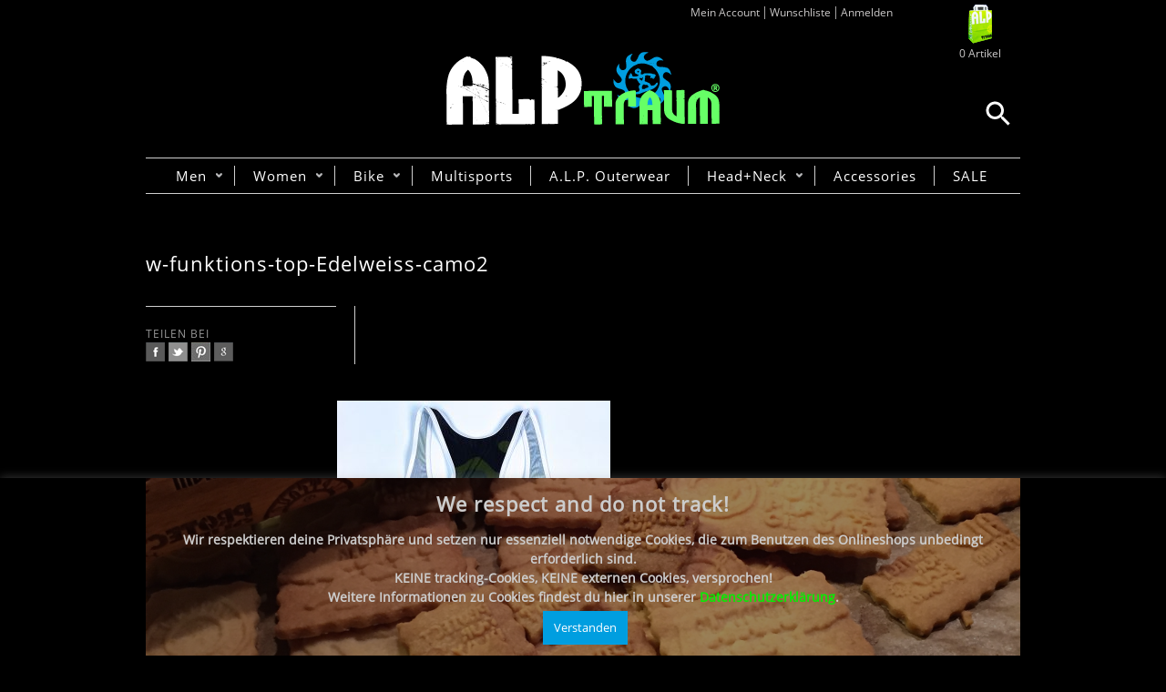

--- FILE ---
content_type: text/html; charset=UTF-8
request_url: https://alptraum.net/w-funktions-top-edelweiss-camo2/
body_size: 15074
content:
<!DOCTYPE html> <!--[if IE 6]><html id=ie6 class="ie"lang=de-DE prefix="og: https://ogp.me/ns#"  xmlns=http://www.w3.org/1999/xhtml xmlns:og=http://ogp.me/ns# xmlns:fb=http://www.facebook.com/2008/fbml> <![endif]--> <!--[if IE 7]><html id=ie7  class="ie"lang=de-DE prefix="og: https://ogp.me/ns#"  xmlns=http://www.w3.org/1999/xhtml xmlns:og=http://ogp.me/ns# xmlns:fb=http://www.facebook.com/2008/fbml> <![endif]--> <!--[if IE 8]><html id=ie8  class="ie"lang=de-DE prefix="og: https://ogp.me/ns#"  xmlns=http://www.w3.org/1999/xhtml xmlns:og=http://ogp.me/ns# xmlns:fb=http://www.facebook.com/2008/fbml> <![endif]--> <!--[if IE 9]><html id=ie9  class="ie"lang=de-DE prefix="og: https://ogp.me/ns#"  xmlns=http://www.w3.org/1999/xhtml xmlns:og=http://ogp.me/ns# xmlns:fb=http://www.facebook.com/2008/fbml> <![endif]--><!--[if IE 10]><html id=ie10  class="ie"lang=de-DE prefix="og: https://ogp.me/ns#"  xmlns=http://www.w3.org/1999/xhtml xmlns:og=http://ogp.me/ns# xmlns:fb=http://www.facebook.com/2008/fbml> <![endif]--><!--[if gt IE 9]><html class="ie"lang=de-DE prefix="og: https://ogp.me/ns#"  xmlns=http://www.w3.org/1999/xhtml xmlns:og=http://ogp.me/ns# xmlns:fb=http://www.facebook.com/2008/fbml> <![endif]--><![if !IE]><html lang=de-DE prefix="og: https://ogp.me/ns#"  xmlns=http://www.w3.org/1999/xhtml xmlns:og=http://ogp.me/ns# xmlns:fb=http://www.facebook.com/2008/fbml> <![endif]><head><meta charset="UTF-8"><meta name="viewport" content="width=device-width, initial-scale=1.0, maximum-scale=1.0, user-scalable=no"><link rel=stylesheet type=text/css media=all href="https://alptraum.net/wp-content/themes/maya/style.css?v=21.03.08.01"><link rel=pingback href=https://alptraum.net/xmlrpc.php><link rel=stylesheet type=text/css media="screen and (max-width: 960px)" href=https://alptraum.net/wp-content/themes/maya/css/lessthen960.css><link rel=stylesheet type=text/css media="screen and (max-width: 600px)" href=https://alptraum.net/wp-content/themes/maya/css/lessthen600.css><link rel=stylesheet type=text/css media="screen and (max-width: 480px)" href=https://alptraum.net/wp-content/themes/maya/css/lessthen480.css><meta property="og:title" content="w-funktions-top-Edelweiss-camo2"><meta property="og:url" content="https://alptraum.net/w-funktions-top-edelweiss-camo2/"> <script>document.documentElement.className=document.documentElement.className+' yes-js js_active js'</script> <title>w-funktions-top-Edelweiss-camo2 | Alptraum</title><style>.wishlist_table .add_to_cart,a.add_to_wishlist.button.alt{border-radius:16px;-moz-border-radius:16px;-webkit-border-radius:16px}</style> <script>var yith_wcwl_plugin_ajax_web_url='/wp-admin/admin-ajax.php';</script> <meta property="og:site_name" content="Alptraum | Alptraum"><meta property="og:type" content="article"><meta property="og:title" content="w-funktions-top-Edelweiss-camo2 | Alptraum"><meta property="article:published_time" content="2021-11-04T15:34:56Z"><meta property="article:modified_time" content="2021-11-04T15:34:56Z"><meta property="twitter:card" content="summary"><meta property="twitter:domain" content="alptraum.net"><meta property="twitter:title" content="w-funktions-top-Edelweiss-camo2 | Alptraum"><meta name="google" content="nositelinkssearchbox"> <script type=application/ld+json class=aioseo-schema>{"@context":"https:\/\/schema.org","@graph":[{"@type":"WebSite","@id":"https:\/\/alptraum.net\/#website","url":"https:\/\/alptraum.net\/","name":"Alptraum","description":"Alptraum","publisher":{"@id":"https:\/\/alptraum.net\/#organization"}},{"@type":"Organization","@id":"https:\/\/alptraum.net\/#organization","name":"Alptraum","url":"https:\/\/alptraum.net\/"},{"@type":"BreadcrumbList","@id":"https:\/\/alptraum.net\/w-funktions-top-edelweiss-camo2\/#breadcrumblist","itemListElement":[{"@type":"ListItem","@id":"https:\/\/alptraum.net\/#listItem","position":"1","item":{"@id":"https:\/\/alptraum.net\/#item","name":"Home","description":"Alptraum","url":"https:\/\/alptraum.net\/"},"nextItem":"https:\/\/alptraum.net\/w-funktions-top-edelweiss-camo2\/#listItem"},{"@type":"ListItem","@id":"https:\/\/alptraum.net\/w-funktions-top-edelweiss-camo2\/#listItem","position":"2","item":{"@id":"https:\/\/alptraum.net\/w-funktions-top-edelweiss-camo2\/#item","name":"w-funktions-top-Edelweiss-camo2","url":"https:\/\/alptraum.net\/w-funktions-top-edelweiss-camo2\/"},"previousItem":"https:\/\/alptraum.net\/#listItem"}]},{"@type":"Person","@id":"https:\/\/alptraum.net\/author\/annette\/#author","url":"https:\/\/alptraum.net\/author\/annette\/","name":"Annette","image":{"@type":"ImageObject","@id":"https:\/\/alptraum.net\/w-funktions-top-edelweiss-camo2\/#authorImage","url":"https:\/\/secure.gravatar.com\/avatar\/7fd69b7f8efa514e49b1784b53561054?s=96&d=mm&r=g","width":"96","height":"96","caption":"Annette"}},{"@type":"ItemPage","@id":"https:\/\/alptraum.net\/w-funktions-top-edelweiss-camo2\/#itempage","url":"https:\/\/alptraum.net\/w-funktions-top-edelweiss-camo2\/","name":"w-funktions-top-Edelweiss-camo2 | Alptraum","inLanguage":"de-DE","isPartOf":{"@id":"https:\/\/alptraum.net\/#website"},"breadcrumb":{"@id":"https:\/\/alptraum.net\/w-funktions-top-edelweiss-camo2\/#breadcrumblist"},"author":"https:\/\/alptraum.net\/w-funktions-top-edelweiss-camo2\/#author","creator":"https:\/\/alptraum.net\/w-funktions-top-edelweiss-camo2\/#author","datePublished":"2021-11-04T15:34:56+01:00","dateModified":"2021-11-04T15:34:56+01:00"}]}</script> <link rel=dns-prefetch href=//ajax.googleapis.com><link rel=dns-prefetch href=//fonts.googleapis.com><link rel=dns-prefetch href=//s.w.org><link rel=alternate type=application/rss+xml title="Alptraum &raquo; Feed" href=https://alptraum.net/feed/ ><link rel=alternate type=application/rss+xml title="Alptraum &raquo; Kommentar-Feed" href=https://alptraum.net/comments/feed/ ><link rel=alternate type=application/rss+xml title="Alptraum &raquo; w-funktions-top-Edelweiss-camo2 Kommentar-Feed" href="https://alptraum.net/feed/?attachment_id=27092"> <script>window._wpemojiSettings={"baseUrl":"https:\/\/s.w.org\/images\/core\/emoji\/13.0.1\/72x72\/","ext":".png","svgUrl":"https:\/\/s.w.org\/images\/core\/emoji\/13.0.1\/svg\/","svgExt":".svg","source":{"concatemoji":"https:\/\/alptraum.net\/wp-includes\/js\/wp-emoji-release.min.js?ver=5.6.2"}};!function(e,a,t){var n,r,o,i=a.createElement("canvas"),p=i.getContext&&i.getContext("2d");function s(e,t){var a=String.fromCharCode;p.clearRect(0,0,i.width,i.height),p.fillText(a.apply(this,e),0,0);e=i.toDataURL();return p.clearRect(0,0,i.width,i.height),p.fillText(a.apply(this,t),0,0),e===i.toDataURL()}function c(e){var t=a.createElement("script");t.src=e,t.defer=t.type="text/javascript",a.getElementsByTagName("head")[0].appendChild(t)}for(o=Array("flag","emoji"),t.supports={everything:!0,everythingExceptFlag:!0},r=0;r<o.length;r++)t.supports[o[r]]=function(e){if(!p||!p.fillText)return!1;switch(p.textBaseline="top",p.font="600 32px Arial",e){case"flag":return s([127987,65039,8205,9895,65039],[127987,65039,8203,9895,65039])?!1:!s([55356,56826,55356,56819],[55356,56826,8203,55356,56819])&&!s([55356,57332,56128,56423,56128,56418,56128,56421,56128,56430,56128,56423,56128,56447],[55356,57332,8203,56128,56423,8203,56128,56418,8203,56128,56421,8203,56128,56430,8203,56128,56423,8203,56128,56447]);case"emoji":return!s([55357,56424,8205,55356,57212],[55357,56424,8203,55356,57212])}return!1}(o[r]),t.supports.everything=t.supports.everything&&t.supports[o[r]],"flag"!==o[r]&&(t.supports.everythingExceptFlag=t.supports.everythingExceptFlag&&t.supports[o[r]]);t.supports.everythingExceptFlag=t.supports.everythingExceptFlag&&!t.supports.flag,t.DOMReady=!1,t.readyCallback=function(){t.DOMReady=!0},t.supports.everything||(n=function(){t.readyCallback()},a.addEventListener?(a.addEventListener("DOMContentLoaded",n,!1),e.addEventListener("load",n,!1)):(e.attachEvent("onload",n),a.attachEvent("onreadystatechange",function(){"complete"===a.readyState&&t.readyCallback()})),(n=t.source||{}).concatemoji?c(n.concatemoji):n.wpemoji&&n.twemoji&&(c(n.twemoji),c(n.wpemoji)))}(window,document,window._wpemojiSettings);</script> <style>img.wp-smiley,img.emoji{display:inline !important;border:none !important;box-shadow:none !important;height:1em !important;width:1em !important;margin:0 .07em !important;vertical-align:-0.1em !important;background:none !important;padding:0 !important}</style><link rel=stylesheet id=dashicons-css  href='https://alptraum.net/wp-includes/css/dashicons.min.css?ver=5.6.2' type=text/css media=all><link rel=stylesheet id=thickbox-css  href='https://alptraum.net/wp-includes/js/thickbox/thickbox.css?ver=5.6.2' type=text/css media=all><link rel=stylesheet id=jquery-ui-style-css  href='https://ajax.googleapis.com/ajax/libs/jqueryui/1.10.4/themes/smoothness/jquery-ui.css?ver=5.6.2' type=text/css media=all><link rel=stylesheet id=Oswald-css  href='https://fonts.googleapis.com/css?family=Oswald&#038;v2&#038;ver=5.6.2' type=text/css media=all><link rel=stylesheet id=prettyPhoto-css  href='https://alptraum.net/wp-content/themes/maya/core/includes/css/prettyPhoto.css?ver=5.6.2' type=text/css media=all><link rel=stylesheet id=tipsy-css  href='https://alptraum.net/wp-content/themes/maya/core/includes/css/tipsy.css?ver=5.6.2' type=text/css media=all><link rel=stylesheet id=flexslider-css  href='https://alptraum.net/wp-content/themes/maya/css/flexslider.css?ver=5.6.2' type=text/css media=all><link rel=stylesheet id=font-awesome.min-css  href='https://alptraum.net/wp-content/themes/maya/css/font-awesome.min.css?ver=1769716973' type=text/css media=all><link rel=stylesheet id=slider-nivo-css  href='https://alptraum.net/wp-content/themes/maya/css/slider-nivo.css?ver=5.6.2' type=text/css media=all><link rel=stylesheet id=custom-css-css  href='https://alptraum.net/wp-content/themes/maya/custom.css?ver=5.8.1' type=text/css media=all><link rel=stylesheet id=sbi_styles-css  href='https://alptraum.net/wp-content/plugins/instagram-feed/css/sbi-styles.min.css?ver=6.2.10' type=text/css media=all><link rel=stylesheet id=wp-block-library-css  href='https://alptraum.net/wp-includes/css/dist/block-library/style.min.css?ver=5.6.2' type=text/css media=all><link rel=stylesheet id=layerslider-css  href='https://alptraum.net/wp-content/plugins/LayerSlider/static/css/layerslider.css?ver=5.6.6' type=text/css media=all><link rel=stylesheet id=cookie-law-info-css  href='https://alptraum.net/wp-content/plugins/cookie-law-info/public/css/cookie-law-info-public.css?ver=2.0.0' type=text/css media=all><link rel=stylesheet id=cookie-law-info-gdpr-css  href='https://alptraum.net/wp-content/plugins/cookie-law-info/public/css/cookie-law-info-gdpr.css?ver=2.0.0' type=text/css media=all><link rel=stylesheet id=ctf_styles-css  href='https://alptraum.net/wp-content/plugins/custom-twitter-feeds/css/ctf-styles.min.css?ver=2.2.2' type=text/css media=all><link rel=stylesheet id=yit-layout-css  href='https://alptraum.net/wp-content/themes/maya/woocommerce/style.css?ver=1.0' type=text/css media><link rel=stylesheet id=woocommerce-gzd-layout-css  href='//alptraum.net/wp-content/plugins/woocommerce-germanized/assets/css/woocommerce-gzd-layout.min.css?ver=1.7.4' type=text/css media=all><style id=woocommerce-gzd-layout-inline-css>.woocommerce-checkout .shop_table{background-color:#eee}</style><link rel=stylesheet id=aws-pro-style-css  href='https://alptraum.net/wp-content/plugins/advanced-woo-search-pro/assets/css/common.min.css?ver=pro2.82' type=text/css media=all><link rel=stylesheet id=woocommerce_prettyPhoto_css-css  href='//alptraum.net/wp-content/plugins/woocommerce/assets/css/prettyPhoto.css?ver=3.1.6' type=text/css media=all><link rel=stylesheet id=jquery-selectBox-css  href='https://alptraum.net/wp-content/plugins/yith-essential-kit-for-woocommerce-1/modules/yith-woocommerce-wishlist/assets/css/jquery.selectBox.css?ver=1.2.0' type=text/css media=all><link rel=stylesheet id=yith-wcwl-main-css  href='https://alptraum.net/wp-content/plugins/yith-essential-kit-for-woocommerce-1/modules/yith-woocommerce-wishlist/assets/css/style.css?ver=2.0.16' type=text/css media=all><link rel=stylesheet id=yith-wcwl-font-awesome-css  href='https://alptraum.net/wp-content/plugins/yith-essential-kit-for-woocommerce-1/modules/yith-woocommerce-wishlist/assets/css/font-awesome.min.css?ver=4.3.0' type=text/css media=all><link rel=stylesheet id=jquery-colorbox-css  href='https://alptraum.net/wp-content/plugins/yith-essential-kit-for-woocommerce-1/modules/yith-woocommerce-compare/assets/css/colorbox.css?ver=5.6.2' type=text/css media=all><link rel=stylesheet id=cff-css  href='https://alptraum.net/wp-content/plugins/custom-facebook-feed/assets/css/cff-style.min.css?ver=4.2.3' type=text/css media=all><link rel=stylesheet id=sb-font-awesome-css  href='https://alptraum.net/wp-content/plugins/custom-facebook-feed/assets/css/font-awesome.min.css?ver=4.7.0' type=text/css media=all><link rel=stylesheet id=jck-wssv_styles-css  href='https://alptraum.net/wp-content/plugins/jck-woo-show-single-variations-copy/assets/frontend/css/main.min.css?ver=1.0.3' type=text/css media=all> <script>(function(a,d){if(a._nsl===d){a._nsl=[];var c=function(){if(a.jQuery===d)setTimeout(c,33);else{for(var b=0;b<a._nsl.length;b++)a._nsl[b].call(a,a.jQuery);a._nsl={push:function(b){b.call(a,a.jQuery)}}}};c()}})(window);</script> <script>var yiw_slider_type='nivo',yiw_slider_nivo_timeout=4*1000;yiw_slider_nivo_animspeed=0.5*1000;yiw_slider_nivo_effect='fade';</script> <script>var yiw_prettyphoto_style='pp_default';</script> <script>var yiw_product_slider_interval=6;</script> <script id=jquery-core-js-extra>var yiw={"version":"2.6.13","loader":"https:\/\/alptraum.net\/wp-content\/themes\/maya\/images\/ajax-loader.gif"};</script> <script src='https://alptraum.net/wp-includes/js/jquery/jquery.min.js?ver=3.5.1' id=jquery-core-js></script> <script src='https://alptraum.net/wp-includes/js/jquery/jquery-migrate.min.js?ver=3.3.2' id=jquery-migrate-js></script> <script src='https://alptraum.net/wp-content/themes/maya/core/includes/js/jquery.easing.1.3.js?ver=1.3' id=jquery-easing-js></script> <script src='https://alptraum.net/wp-content/themes/maya/core/includes/js/jquery.prettyPhoto.js?ver=3.0' id=jquery-prettyPhoto-js></script> <script src='https://alptraum.net/wp-content/themes/maya/core/includes/js/jquery.tipsy.js?ver=5.6.2' id=jquery-tipsy-js></script> <script src='https://alptraum.net/wp-content/themes/maya/core/includes/js/twitter-text.js?ver=5.6.2' id=jquery-tweetable-js></script> <script src='https://alptraum.net/wp-content/themes/maya/core/includes/js/jquery.nivo.slider.pack.js?ver=2.5.2' id=jquery-nivo-js></script> <script src='https://alptraum.net/wp-content/themes/maya/core/includes/js/jquery.cycle.min.js?ver=2.94' id=jquery-cycle-js></script> <script src='https://alptraum.net/wp-content/themes/maya/core/includes/js/jquery.jcarousel.min.js?ver=5.6.2' id=jquery-jcarousel-js></script> <script src='https://alptraum.net/wp-content/themes/maya/js/jquery.mobilemenu.js?ver=5.6.2' id=jquery-mobilemenu-js></script> <script src='https://alptraum.net/wp-content/plugins/LayerSlider/static/js/greensock.js?ver=1.11.8' id=greensock-js></script> <script id=layerslider-js-extra>var LS_Meta={"v":"5.6.6"};</script> <script src='https://alptraum.net/wp-content/plugins/LayerSlider/static/js/layerslider.kreaturamedia.jquery.js?ver=5.6.6' id=layerslider-js></script> <script src='https://alptraum.net/wp-content/plugins/LayerSlider/static/js/layerslider.transitions.js?ver=5.6.6' id=layerslider-transitions-js></script> <script id=cookie-law-info-js-extra>var Cli_Data={"nn_cookie_ids":[],"cookielist":[],"non_necessary_cookies":{"necessary":[],"non-necessary":[]},"ccpaEnabled":"","ccpaRegionBased":"","ccpaBarEnabled":"","ccpaType":"gdpr","js_blocking":"","custom_integration":"","triggerDomRefresh":""};var cli_cookiebar_settings={"animate_speed_hide":"500","animate_speed_show":"500","background":"#000000","border":"#444","border_on":"","button_1_button_colour":"#000","button_1_button_hover":"#000000","button_1_link_colour":"#fff","button_1_as_button":"1","button_1_new_win":"","button_2_button_colour":"#333","button_2_button_hover":"#292929","button_2_link_colour":"#444","button_2_as_button":"","button_2_hidebar":"","button_3_button_colour":"#009ee0","button_3_button_hover":"#007eb3","button_3_link_colour":"#fff","button_3_as_button":"1","button_3_new_win":"1","button_4_button_colour":"#000","button_4_button_hover":"#000000","button_4_link_colour":"#fff","button_4_as_button":"1","font_family":"inherit","header_fix":"","notify_animate_hide":"1","notify_animate_show":"1","notify_div_id":"#cookie-law-info-bar","notify_position_horizontal":"right","notify_position_vertical":"bottom","scroll_close":"","scroll_close_reload":"","accept_close_reload":"1","reject_close_reload":"1","showagain_tab":"","showagain_background":"#fff","showagain_border":"#000","showagain_div_id":"#cookie-law-info-again","showagain_x_position":"100px","text":"#000","show_once_yn":"","show_once":"10000","logging_on":"","as_popup":"fffffff","popup_overlay":"1","bar_heading_text":"We respect and do not track!","cookie_bar_as":"banner","popup_showagain_position":"bottom-right","widget_position":"left"};var log_object={"ajax_url":"https:\/\/alptraum.net\/wp-admin\/admin-ajax.php"};</script> <script src='https://alptraum.net/wp-content/plugins/cookie-law-info/public/js/cookie-law-info-public.js?ver=2.0.0' id=cookie-law-info-js></script> <link rel=https://api.w.org/ href=https://alptraum.net/wp-json/ ><link rel=alternate type=application/json href=https://alptraum.net/wp-json/wp/v2/media/27092><link rel=EditURI type=application/rsd+xml title=RSD href=https://alptraum.net/xmlrpc.php?rsd><link rel=wlwmanifest type=application/wlwmanifest+xml href=https://alptraum.net/wp-includes/wlwmanifest.xml><meta name="generator" content="WordPress 5.6.2"><meta name="generator" content="WooCommerce 2.6.13"><link rel=shortlink href='https://alptraum.net/?p=27092'><link rel=alternate type=application/json+oembed href="https://alptraum.net/wp-json/oembed/1.0/embed?url=https%3A%2F%2Falptraum.net%2Fw-funktions-top-edelweiss-camo2%2F"><link rel=alternate type=text/xml+oembed href="https://alptraum.net/wp-json/oembed/1.0/embed?url=https%3A%2F%2Falptraum.net%2Fw-funktions-top-edelweiss-camo2%2F&#038;format=xml"> <script>jQuery(document).ready(function($){$('body').bind('added_to_cart',function(){$('.add_to_cart_button.added').text('NEU');});});</script> <style>#header .aws-container{margin:0;position:absolute;right:0;bottom:85px}@media only screen and (max-width: 960px){#header .aws-container{bottom:118px !important;right:10px !important}}@media only screen and (max-width: 600px){#header .aws-container{position:relative !important;bottom:auto !important;right:auto !important;display:inline-block !important;margin-top:20px !important;margin-bottom:20px !important}}</style> <script>var cli_flush_cache=true;</script> <style>.wp-block-gallery.is-cropped .blocks-gallery-item picture{height:100%;width:100%}</style><link rel=icon href=https://alptraum.net/wp-content/uploads/2018/03/cropped-Hifi-trikot1-Ko-2-32x32.jpg sizes=32x32><link rel=icon href=https://alptraum.net/wp-content/uploads/2018/03/cropped-Hifi-trikot1-Ko-2-192x192.jpg sizes=192x192><link rel=apple-touch-icon href=https://alptraum.net/wp-content/uploads/2018/03/cropped-Hifi-trikot1-Ko-2-180x180.jpg><meta name="msapplication-TileImage" content="https://alptraum.net/wp-content/uploads/2018/03/cropped-Hifi-trikot1-Ko-2-270x270.jpg"><style>#top p, #top li{color:#fff !important}.topbar-right .topbar-level-1 > li > ul li a:hover{color:#000 !important}#nav{background-color:#000}#nav ul li a{color:#fff}#nav ul li a:hover, #nav ul.sub-menu li a:hover, #nav ul.children a:hover{color:#1ad115}#nav .current-menu-item > a, #nav .current-menu-ancestor > a, div#nav .current_page_item > a, div#nav .current_page_parent>a{color:#1ad115 !important}#nav ul.sub-menu, #nav ul.children{background-color:#000}#nav ul.sub-menu li a:hover, #nav ul.children li a:hover{color:#1ad115}h1{color:#fff}h2,h2.post-title{color:#fff}h3, .home_item h4 a, .home_item h4{color:#fff}h4{color:#fff}h5{color:#fff}h6{color:#fff}h1 span, h2 span, h3 span, h4 span, h5 span, h6 span{color:#fff}#sidebar .widget h2, #sidebar .widget h3, #wp-calendar caption{color:#fff}#footer .widget h2, #footer .widget h3{color:#fff}a, #footer a, #footer .widget a, #copyright a, .testimonial-widget a.url-testimonial, .testimonial-widget a.name-testimonial:hover, #sidebar .recent-post a.title, #sidebar .recent-comments a.title, #sidebar .recent-comments a.goto, #sidebar .recent-comments .author a, .gallery-filters ul.filters li a:hover, .gallery-filters ul.filters li.selected a{color:#07ec04}a:hover, #footer a:hover, #footer .widget a:hover, #copyright a:hover, .testimonial-widget a.name-testimonial, .testimonial-widget a.url-testimonial:hover, .sheeva-widget-content .sheeva-lastpost h3, #sidebar .recent-post a.title:hover, #sidebar .recent-comments a.title:hover, #sidebar .recent-comments a.goto:hover, #sidebar .recent-comments .author a:hover{color:#fff}#sidebar a, #sidebar div a, #sidebar ul li a, #sidebar p a, #sidebar .widget a, #sidebar div ul li a{color:#fff !important}#sidebar a:hover, #sidebar div a:hover, #sidebar ul li a:hover, #sidebar p a:hover, #sidebar .widget a:hover, #sidebar div ul li a:hover{color:#07ec04 !important}span.onsale{background-color:#1ad115}.shop-ribbon .products li:hover .below-thumb, .products li:hover a strong.below-thumb, .products.ribbon .below-thumb:hover{color:#fff !important}div.product p.price{background-color:#737373}div.product p.price:before{border-left-color:#737373}.hentry h1 a, .hentry h2 a, .blog-big .meta a, .blog-small .meta a{color:#fff}.hentry h1 a:hover, .hentry h2 a:hover, .blog-big .meta a:hover, .blog-small .meta a:hover{color:#ebebeb}#footer a{color:#0f0 !important}#footer .widget ul li a:hover{color:#0f0 !important}#copyright a{color:#0f0}#nav > ul > li > a, #nav .menu>ul>li>a{font-size:15px}#nav ul.sub-menu li a, #nav ul.children li a{font-size:13px}.shop-traditional .products li{width:478px !important}.shop-traditional .products li img{width:464px}.shop-traditional .products li.category img{width:px}.shop-ribbon .products li{width:469px !important}.shop-ribbon .products li.category{width:auto !important}.products li a strong{width:434px !important}div.product div.images{width:71.388888888889%}.layout-sidebar-no div.product div.images{width:53.541666666667%}div.product div.images img{width:500px}.layout-sidebar-no div.product div.summary{width:44.375%}.layout-sidebar-right div.product div.summary, .layout-sidebar-left div.product div.summary{width:25.833333333333%}.layout-sidebar-no .product.hentry>span.onsale{right:436px;left:auto}.layout-sidebar-right .product.hentry > span.onsale, .layout-sidebar-left .product.hentry>span.onsale{right:196px;left:auto}#cart{background-image:url('https://alptraum.net/wp-content/uploads/2014/07/cart-ribbon-5.png')}.ei-slider{height:400px}body, .stretched-layout .wrapper{background:#000}#header{background:}.wrapper-content{width:700px}#portfolio li img, #portfolio li .thumb,{width:280px;height:143px}.portfolio-slider li a img, .portfolio-slider li a, .portfolio-slider li{width:205px;height:118px}#portfolio-bigimage img{width:617px;height:295px}.gallery-wrap li img, .gallery-wrap .internal_page_item{width:208px;height:168px}#logo a.logo-text{font-family:0 !important}#logo .logo-description{font-family:0 !important}#nav > ul > li > a, #nav .menu>ul>li>a{font-family:0 !important}#nav ul.children li a, #nav ul.sub-menu li a{font-family:0 !important}#content li, #content li a, address, p, p a, .unoslider_caption, .comment-body, .comment-body p, #comments .fn, .cart span, .shop_table span, .shop_table th, .shop_table td, #respond #submit, .shop-ribbon .products li .below-thumb, .products li a strong.below-thumb, .products.ribbon .below-thumb{font-family:0 !important}h1, h1 a{font-family:0 !important}h2, h2 a{font-family:0 !important}h3, h3 a{font-family:0 !important}h4, h4 a{font-family:0 !important}h5, h5 a{font-family:0 !important}h6, h6 a{font-family:0 !important}#slider .slider-nivo-static h3, .slider-minilayers-static h3, #slider .slider-nivo-static .short-text, .slider-minilayers-static .short-text{font-family:0 !important}#slider .slider-nivo-static h3 span, .slider-minilayers-static h3 span{font-family:0 !important}#slider .slider-nivo-static p, .slider-minilayers-static p{font-family:0 !important}#slogan h2{font-family:0 !important}#slogan h3{font-family:0 !important}#sidebar .widget h2, #sidebar .widget h3, #footer .widget h2, #footer .widget h3{font-family:0 !important}.testimonial .testimonial-name a.name, .testimonial-name span.name, #primary .testimonials-slider ul li a{font-family:0 !important}#vacation, #vacation p, #vacation li, #vacation p a{font-family:0 !important}div.popup .title{font-family:0 !important}div.popup, div.popup_message, div.popup_message p, div.popup_message span{font-family:0 !important}.special-font, .call-to-action-two .special-font, .call-to-action-two .special-font span{font-family:0 !important}</style><link rel=stylesheet href="https://alptraum.net/wp-content/themes/maya/css/stylesheets/screen.css?v=21.03.08.01"><link rel=stylesheet href=https://alptraum.net/wp-content/themes/maya/css/stylesheets/ie.css><link rel=stylesheet href=https://alptraum.net/wp-content/themes/maya/css/stylesheets/print.css> <script src="https://alptraum.net/wp-content/themes/maya/js/custom.js?ver=2.0.0"></script> </head><body data-rsssl=1 class="attachment attachment-template-default single single-attachment postid-27092 attachmentid-27092 attachment-jpeg no_js responsive not-logged-in yith-wcan-free shop-ribbon stretched-layout chrome"><div class="bg-shadow group"><div class="wrapper group"><div id=top><div class=inner><div class=topbar-left><ul class=flags> <li class="lang-item lang-item-451 lang-item-de current-lang lang-item-first"><a lang=de-DE hreflang=de-DE href=https://alptraum.net/w-funktions-top-edelweiss-camo2/ ><img src="[data-uri]" title=Deutsch alt=Deutsch width=16 height=11 style="width: 16px; height: 11px;"></a></li> <li class="lang-item lang-item-448 lang-item-en no-translation"><a lang=en-US hreflang=en-US href=https://alptraum.net/en/ ><img src=[data-uri] title=English alt=English width=16 height=11 style="width: 16px; height: 11px;"></a></li></ul><p></p></div><div class=topbar-right><div id=sidebar-topbar></div><ul class=topbar-level-1> <li id=menu-item-120 class="menu-item menu-item-type-post_type menu-item-object-page menu-item-120"><a href=https://alptraum.net/my-account/ >Mein Account</a></li> <li id=menu-item-121 class="menu-item menu-item-type-post_type menu-item-object-page menu-item-121"><a href=https://alptraum.net/wishlist/ >Wunschliste</a></li> <li><a href=https://alptraum.net/my-account/ >Anmelden</a></li></ul><ul class=topbar-mobile> <li> <a id=menu-toggle-push class> <span class="line line-1"></span> <span class="line line-2"></span> <span class="line line-3"></span> </a> </li> <li> <a id=search-mobile-top> <i class="fa fa-search" aria-hidden=true></i> </a> </li> <li> <a id=account-mobile-top> <i class="fa fa-user" aria-hidden=true></i> </a> </li><div class="menu-mobile-top-toggle menu-toggle-push-element hide"><ul> <li> <a href=https://alptraum.net/herren/ title=Men> Men </a><ul> <li> <a href=https://alptraum.net/products/sweat-sweatshirt-pullover/ title="Men Sweats"> Men Sweats </a> </li> <li> <a href=https://alptraum.net/products/t-shirts-mentshirts/ title="Men T-Shirts"> Men T-Shirts </a> </li></ul> </li> <li> <a href=https://alptraum.net/damen/ title=Women> Women </a><ul> <li> <a href=https://alptraum.net/products/sweat-sweatshirt-pullover-2/ title="Women Sweats"> Women Sweats </a> </li> <li> <a href=https://alptraum.net/products/t-shirts-womant-shirts/ title="Women T-Shirts"> Women T-Shirts </a> </li></ul> </li> <li> <a href=https://alptraum.net/bike/ title=Bike> Bike </a><ul> <li> <a href=https://alptraum.net/products/trikot-biketrikot/ title="Trikots Unisex"> Trikots Unisex </a> </li> <li> <a href=https://alptraum.net/products/trikot-woman-womanbiketrikot/ title="Trikots Woman"> Trikots Woman </a> </li> <li> <a href=https://alptraum.net/products/pants-bikepants-trousers/ title=Bike-Pants> Bike-Pants </a> </li> <li> <a href=https://alptraum.net/products/mtb-shorts-mountainbike/ title=MTB-Shorts> MTB-Shorts </a> </li> <li> <a href=https://alptraum.net/products/bike-vests/ title=Bike-Vests> Bike-Vests </a> </li> <li> <a href=https://alptraum.net/products/bike-accessories/ title=Bike-Accessories> Bike-Accessories </a> </li> <li> <a href=https://alptraum.net/products/triathlon/ title=Triathlon> Triathlon </a> </li></ul> </li> <li> <a href=https://alptraum.net/multisports-2/ title=Multisports> Multisports </a> </li> <li> <a href=https://alptraum.net/a-l-p-outerwear/ title="A.L.P. Outerwear"> A.L.P. Outerwear </a> </li> <li> <a href=https://alptraum.net/headneck/ title=Head+Neck> Head+Neck </a><ul> <li> <a href=https://alptraum.net/products/beanies-muetzen/ title=Beanies> Beanies </a> </li> <li> <a href=https://alptraum.net/products/headbands-stirnbaender/ title=Headbands> Headbands </a> </li> <li> <a href=https://alptraum.net/products/caps/ title=Caps> Caps </a> </li> <li> <a href=https://alptraum.net/products/tubescarf-halstuch-schauchschal-buff/ title=Scarves> Scarves </a> </li></ul> </li> <li> <a href=https://alptraum.net/accessoires/ title=Accessories> Accessories </a> </li> <li> <a href=https://alptraum.net/sale-2/ title=SALE> SALE </a> </li></ul></div><div class="account-mobile-top hide"><ul class=topbar-level-2> <li class="menu-item menu-item-type-post_type menu-item-object-page menu-item-120"><a href=https://alptraum.net/my-account/ >Mein Account</a></li> <li class="menu-item menu-item-type-post_type menu-item-object-page menu-item-121"><a href=https://alptraum.net/wishlist/ >Wunschliste</a></li> <li><a href=https://alptraum.net/my-account/ >Anmelden</a></li></ul></div></ul></div><div id=cart_top> <a class="widget_shopping_cart trigger" href=https://alptraum.net/cart/ > <span class=minicart> <span class=minicart_qty> 0 Artikel </span> <span class=minicart_qty_mobile> 0 </span> </span> </a></div><div class="search-mobile-top hide"><div class=aws-container data-id=1 data-url="/w-funktions-top-edelweiss-camo2/?wc-ajax=aws_action" data-siteurl=https://alptraum.net data-lang=de data-show-loader=true data-show-more=false data-ajax-search=true data-show-page=false data-show-clear=true data-mobile-screen=false data-buttons-order=6 data-target-blank=true data-use-analytics=false data-min-chars=3 data-filters data-init-filter=1 data-timeout=300 data-notfound="Nichts gefunden" data-more="Alle Ergebnisse anzeigen" data-is-mobile=false data-page-id=27092 data-tax data-sku="SKU: " data-item-added="Item added" data-sale-badge=Abverkauf! ><form class=aws-search-form action=https://alptraum.net/ method=get role=search ><div class=aws-wrapper><label class=aws-search-label for=697bbced683a5>Suche</label><input type=search name=s id=697bbced683a5 value class=aws-search-field placeholder=Suche autocomplete=off><input type=hidden name=post_type value=product><input type=hidden name=type_aws value=true><input type=hidden name=aws_id value=1><input type=hidden name=aws_filter class=awsFilterHidden value=1><input type=hidden name=lang value=de><div class=aws-search-clear><span>×</span></div><div class=aws-loader></div></div><div class="aws-search-btn aws-form-btn"><span class=aws-search-btn_icon><svg focusable=false xmlns=http://www.w3.org/2000/svg viewBox="0 0 24 24" width=24px><path d="M15.5 14h-.79l-.28-.27C15.41 12.59 16 11.11 16 9.5 16 5.91 13.09 3 9.5 3S3 5.91 3 9.5 5.91 16 9.5 16c1.61 0 3.09-.59 4.23-1.57l.27.28v.79l5 4.99L20.49 19l-4.99-5zm-6 0C7.01 14 5 11.99 5 9.5S7.01 5 9.5 5 14 7.01 14 9.5 11.99 14 9.5 14z"></path></svg></span></div></form></div></div></div></div><div id=header class=group><div class="group inner"><div class="custom-text right-top"  ></div><div id=logo class=group><a href=https://alptraum.net title=Alptraum> <picture><source srcset=https://alptraum.net/wp-content/uploads/2014/07/skate_logo_homeshop-black-.png.webp  type=image/webp><img src=https://alptraum.net/wp-content/uploads/2014/07/skate_logo_homeshop-black-.png alt="Logo Alptraum" data-eio=p></picture> </a></div><div id=header-search-icon> <svg focusable=false xmlns=http://www.w3.org/2000/svg viewBox="0 0 24 24" width=36px><path d="M15.5 14h-.79l-.28-.27C15.41 12.59 16 11.11 16 9.5 16 5.91 13.09 3 9.5 3S3 5.91 3 9.5 5.91 16 9.5 16c1.61 0 3.09-.59 4.23-1.57l.27.28v.79l5 4.99L20.49 19l-4.99-5zm-6 0C7.01 14 5 11.99 5 9.5S7.01 5 9.5 5 14 7.01 14 9.5 11.99 14 9.5 14z"></path></svg></div></div></div><div id=nav class=group><ul id=menu-menu-alptraum class=level-1><li id=menu-item-119 class="megamenu columns-1 menu-item menu-item-type-post_type menu-item-object-page menu-item-has-children menu-item-119"><a href=https://alptraum.net/herren/ >Men</a><ul class=sub-menu> <li id=menu-item-4856 class="menu-item menu-item-type-taxonomy menu-item-object-product_cat menu-item-4856"><a href=https://alptraum.net/products/sweat-sweatshirt-pullover/ >Men Sweats</a></li> <li id=menu-item-266 class="menu-item menu-item-type-taxonomy menu-item-object-product_cat menu-item-266"><a href=https://alptraum.net/products/t-shirts-mentshirts/ >Men T-Shirts</a></li></ul> </li> <li id=menu-item-88 class="megamenu columns-1 menu-item menu-item-type-post_type menu-item-object-page menu-item-has-children menu-item-88"><a href=https://alptraum.net/damen/ >Women</a><ul class=sub-menu> <li id=menu-item-4888 class="menu-item menu-item-type-taxonomy menu-item-object-product_cat menu-item-4888"><a href=https://alptraum.net/products/sweat-sweatshirt-pullover-2/ >Women Sweats</a></li> <li id=menu-item-271 class="menu-item menu-item-type-taxonomy menu-item-object-product_cat menu-item-271"><a href=https://alptraum.net/products/t-shirts-womant-shirts/ >Women T-Shirts</a></li></ul> </li> <li id=menu-item-118 class="megamenu columns-1 menu-item menu-item-type-post_type menu-item-object-page menu-item-has-children menu-item-118"><a href=https://alptraum.net/bike/ >Bike</a><ul class=sub-menu> <li id=menu-item-4850 class="menu-item menu-item-type-taxonomy menu-item-object-product_cat menu-item-4850"><a href=https://alptraum.net/products/trikot-biketrikot/ >Trikots Unisex</a></li> <li id=menu-item-4851 class="menu-item menu-item-type-taxonomy menu-item-object-product_cat menu-item-4851"><a href=https://alptraum.net/products/trikot-woman-womanbiketrikot/ >Trikots Woman</a></li> <li id=menu-item-4855 class="menu-item menu-item-type-taxonomy menu-item-object-product_cat menu-item-4855"><a href=https://alptraum.net/products/pants-bikepants-trousers/ >Bike-Pants</a></li> <li id=menu-item-267 class="menu-item menu-item-type-taxonomy menu-item-object-product_cat menu-item-267"><a href=https://alptraum.net/products/mtb-shorts-mountainbike/ >MTB-Shorts</a></li> <li id=menu-item-273 class="menu-item menu-item-type-taxonomy menu-item-object-product_cat menu-item-273"><a href=https://alptraum.net/products/bike-vests/ >Bike-Vests</a></li> <li id=menu-item-262 class="menu-item menu-item-type-taxonomy menu-item-object-product_cat menu-item-262"><a href=https://alptraum.net/products/bike-accessories/ >Bike-Accessories</a></li> <li id=menu-item-268 class="menu-item menu-item-type-taxonomy menu-item-object-product_cat menu-item-268"><a href=https://alptraum.net/products/triathlon/ >Triathlon</a></li></ul> </li> <li id=menu-item-5245 class="menu-item menu-item-type-post_type menu-item-object-page menu-item-5245"><a href=https://alptraum.net/multisports-2/ >Multisports</a></li> <li id=menu-item-4883 class="menu-item menu-item-type-post_type menu-item-object-page menu-item-4883"><a href=https://alptraum.net/a-l-p-outerwear/ >A.L.P. Outerwear</a></li> <li id=menu-item-115 class="megamenu columns-1 menu-item menu-item-type-post_type menu-item-object-page menu-item-has-children menu-item-115"><a href=https://alptraum.net/headneck/ >Head+Neck</a><ul class=sub-menu> <li id=menu-item-4852 class="menu-item menu-item-type-taxonomy menu-item-object-product_cat menu-item-4852"><a href=https://alptraum.net/products/beanies-muetzen/ >Beanies</a></li> <li id=menu-item-4853 class="menu-item menu-item-type-taxonomy menu-item-object-product_cat menu-item-4853"><a href=https://alptraum.net/products/headbands-stirnbaender/ >Headbands</a></li> <li id=menu-item-95 class="menu-item menu-item-type-taxonomy menu-item-object-product_cat menu-item-95"><a href=https://alptraum.net/products/caps/ >Caps</a></li> <li id=menu-item-258 class="menu-item menu-item-type-taxonomy menu-item-object-product_cat menu-item-258"><a href=https://alptraum.net/products/tubescarf-halstuch-schauchschal-buff/ >Scarves</a></li></ul> </li> <li id=menu-item-5249 class="menu-item menu-item-type-post_type menu-item-object-page menu-item-5249"><a href=https://alptraum.net/accessoires/ >Accessories</a></li> <li id=menu-item-5256 class="menu-item menu-item-type-post_type menu-item-object-page menu-item-5256"><a href=https://alptraum.net/sale-2/ >SALE</a></li></ul></div><div class=search-desktop><div class=aws-container data-id=1 data-url="/w-funktions-top-edelweiss-camo2/?wc-ajax=aws_action" data-siteurl=https://alptraum.net data-lang=de data-show-loader=true data-show-more=false data-ajax-search=true data-show-page=false data-show-clear=true data-mobile-screen=false data-buttons-order=6 data-target-blank=true data-use-analytics=false data-min-chars=3 data-filters data-init-filter=1 data-timeout=300 data-notfound="Nichts gefunden" data-more="Alle Ergebnisse anzeigen" data-is-mobile=false data-page-id=27092 data-tax data-sku="SKU: " data-item-added="Item added" data-sale-badge=Abverkauf! ><form class=aws-search-form action=https://alptraum.net/ method=get role=search ><div class=aws-wrapper><label class=aws-search-label for=697bbced6a32f>Suche</label><input type=search name=s id=697bbced6a32f value class=aws-search-field placeholder=Suche autocomplete=off><input type=hidden name=post_type value=product><input type=hidden name=type_aws value=true><input type=hidden name=aws_id value=1><input type=hidden name=aws_filter class=awsFilterHidden value=1><input type=hidden name=lang value=de><div class=aws-search-clear><span>×</span></div><div class=aws-loader></div></div><div class="aws-search-btn aws-form-btn"><span class=aws-search-btn_icon><svg focusable=false xmlns=http://www.w3.org/2000/svg viewBox="0 0 24 24" width=24px><path d="M15.5 14h-.79l-.28-.27C15.41 12.59 16 11.11 16 9.5 16 5.91 13.09 3 9.5 3S3 5.91 3 9.5 5.91 16 9.5 16c1.61 0 3.09-.59 4.23-1.57l.27.28v.79l5 4.99L20.49 19l-4.99-5zm-6 0C7.01 14 5 11.99 5 9.5S7.01 5 9.5 5 14 7.01 14 9.5 11.99 14 9.5 14z"></path></svg></span></div></form></div></div><div id=primary class=layout-sidebar-right><div class="inner group"><div id=content class=group><div class=clear></div><div id=post-27092 class="hentry-post group blog-elegant post-27092 attachment type-attachment status-inherit hentry"><div class="the_post group"><h1 class="post-title"><a href=https://alptraum.net/w-funktions-top-edelweiss-camo2/ >w-funktions-top-Edelweiss-camo2</a></h1><div class=blog-elegant-left><div class="meta group"></div><div class=blog-elegant-socials><p>Teilen bei</p><div class=socials><a href="https://www.facebook.com/sharer.php?u=https%3A%2F%2Falptraum.net%2Fw-funktions-top-edelweiss-camo2%2F&t=w-funktions-top-Edelweiss-camo2" class="socials-small facebook-small"  target=_blank title=Facebook >facebook</a> <a href="https://twitter.com/share?url=https%3A%2F%2Falptraum.net%2Fw-funktions-top-edelweiss-camo2%2F&text=w-funktions-top-Edelweiss-camo2" class="socials-small twitter-small"  target=_blank title=Twitter >twitter</a> <a href="http://pinterest.com/pin/create/button/?url=https%3A%2F%2Falptraum.net%2Fw-funktions-top-edelweiss-camo2%2F&media=https://alptraum.net/wp-content/uploads/2021/11/w-funktions-top-Edelweiss-camo2.jpg&description=" class="socials-small pinterest-small"  onclick="window.open(this.href); return false;" target=_blank title=Pinterest >pinterest</a> <a href="https://plus.google.com/share?url=https%3A%2F%2Falptraum.net%2Fw-funktions-top-edelweiss-camo2%2F&title=w-funktions-top-Edelweiss-camo2" class="socials-small google-small"  target=_blank title=Google >google</a></div></div></div><div class=blog-elegant-right></div></div><div class=the_content><p class=attachment><a rel=prettyPhoto[gallery] href=https://alptraum.net/wp-content/uploads/2021/11/w-funktions-top-Edelweiss-camo2.jpg><img width=300 height=400 src=https://alptraum.net/wp-content/uploads/2021/11/w-funktions-top-Edelweiss-camo2-300x400.jpg class="attachment-medium size-medium" alt loading=lazy></a></p></div></div><div id=comments><div id=respond class=comment-respond><h3 id="reply-title" class="comment-reply-title">Eine <span>Antwort</span> hinterlassen <small><a rel=nofollow id=cancel-comment-reply-link href=/w-funktions-top-edelweiss-camo2/#respond style=display:none;>Antwort abbrechen</a></small></h3><p class=must-log-in>Du musst <a href="https://alptraum.net/wp-login.php?redirect_to=https%3A%2F%2Falptraum.net%2Fw-funktions-top-edelweiss-camo2%2F">angemeldet</a> sein, um einen Kommentar abzugeben.</p></div></div></div><div id=sidebar class="group one-fourth last"></div></div></div><div class=clear></div><div id=footer class=sidebar-right><div class="group inner footer_row_1 footer_cols_4"><div id=nav_menu-2 class="widget-1 widget-first widget widget_nav_menu"><h3>Rechtliches</h3><div class=menu-footer-menu-1-de-container><ul id=menu-footer-menu-1-de class=menu><li id=menu-item-5889 class="menu-item menu-item-type-post_type menu-item-object-page menu-item-5889"><a href=https://alptraum.net/datenschutz/ >Datenschutzerklärung</a></li> <li id=menu-item-5890 class="menu-item menu-item-type-post_type menu-item-object-page menu-item-5890"><a href=https://alptraum.net/impressum/ >Impressum</a></li> <li id=menu-item-5891 class="menu-item menu-item-type-post_type menu-item-object-page menu-item-5891"><a href=https://alptraum.net/agbs/ >Unsere AGB</a></li> <li id=menu-item-5892 class="menu-item menu-item-type-post_type menu-item-object-page menu-item-5892"><a href=https://alptraum.net/versand/ >Versand- &#038; Zahlungsinformationen</a></li> <li id=menu-item-5893 class="menu-item menu-item-type-post_type menu-item-object-page menu-item-5893"><a href=https://alptraum.net/retouren/ >Widerrufsrecht</a></li></ul></div></div><div id=nav_menu-3 class="widget-2 widget widget_nav_menu"><h3>Services</h3><div class=menu-footer-menu-2-de-container><ul id=menu-footer-menu-2-de class=menu><li id=menu-item-5899 class="menu-item menu-item-type-post_type menu-item-object-page menu-item-5899"><a href=https://alptraum.net/uber-uns/ >Über uns</a></li> <li id=menu-item-8652 class="menu-item menu-item-type-post_type menu-item-object-page menu-item-8652"><a href=https://alptraum.net/oeffnungszeiten/ >Öffnungszeiten</a></li> <li id=menu-item-5895 class="menu-item menu-item-type-post_type menu-item-object-page menu-item-5895"><a href=https://alptraum.net/gutscheine/ >Gutscheine</a></li> <li id=menu-item-5896 class="menu-item menu-item-type-post_type menu-item-object-page menu-item-5896"><a href=https://alptraum.net/konktakt/ >Kontakt</a></li> <li id=menu-item-5897 class="menu-item menu-item-type-post_type menu-item-object-page menu-item-5897"><a href=https://alptraum.net/my-account/ >Mein Account</a></li> <li id=menu-item-5898 class="menu-item menu-item-type-post_type menu-item-object-page menu-item-5898"><a href=https://alptraum.net/team/ >Team</a></li></ul></div></div><div id=text-7 class="widget-3 widget widget_text"><h3>Über uns</h3><div class=textwidget><p>ALPTRAUM bekommst Du weltweit nur bei uns im Shop in Oberstdorf oder hier in unserem Onlineshop. Sozusagen lokal and doch global : ) Auf jeden Fall erwirbst Du ein Stück, das zu 100% hier in Oberstdorf mit viel Enthusiasmus und Liebe zum Detail für Dich vom ALPTRAUM-Team entworfen, entwickelt und getestet wurde, nur um Dich täglich zu erfreuen und Dir das Wohlgefühl zu geben, das Du verdient hast.</p><p>&nbsp;</p><p>Ausserdem findest du bei uns im Shop vor Ort  die Highlights von BURTON, Analog, Volcom, DC shoes, FOX, Femi Storie, Roxy, Quicksilver, Brixton, POC, Anon, Oakley, EVOC, Hippy Tree, Poler, Stance, Herschel, 100%, IXS, Buena Vista &#8230;  sowie alles was dein Snowboarder/in-Herz begehrt. Komm vorbei, wir freuen uns auf Dich.</p></div></div><div id=text-6 class="widget-4 widget-last widget widget_text"><h3>ALPTRAUM</h3><div class=textwidget><div id=alp_left> Kirchstraße 6, 87561 Oberstdorf, DE<br> Tel: +49 8322 7565<br> Fax: +49 8322 7889<br><br></div><div id=alp_right><a href=http://www.facebook.com/pages/ALPTRAUM/307623358126 target=_blank rel=noopener><img src=https://alptraum.net/wp-content/themes/MayaShopBlack/images/facebook.png border=0></a> <a href=https://www.instagram.com/alptraumdesigns/ target=_blank rel=noopener><picture><source srcset=https://alptraum.net/wp-content/themes/maya/images/instagram.png.webp  type=image/webp><img src=https://alptraum.net/wp-content/themes/maya/images/instagram.png border=0 data-eio=p></picture></a></div></div></div></div></div><div id=copyright class=group><div class="inner group"><div class=center> Copyright &copy; 2026</div></div></div></div></div><div id=cookie-law-info-bar data-nosnippet=true><h5 class="cli_messagebar_head">We respect and do not track!</h5><span><div id=cookie-text><p>Wir respektieren deine Privatsphäre und setzen <strong>nur essenziell notwendige Cookies</strong>, die zum Benutzen des Onlineshops unbedingt erforderlich sind.</p><p><strong>KEINE tracking-Cookies, KEINE externen Cookies, versprochen!</strong></p><p>Weitere Informationen zu Cookies findest du hier in unserer <a href=https://alptraum.net/datenschutz/ target=_blank>Datenschutzerklärung</a>.</p><a role=button tabindex=0 id=cookie_action_close_header_reject target=_blank  class="medium cli-plugin-button cli-plugin-main-button cookie_action_close_header_reject cli_action_button"  data-cli_action=reject>Verstanden</a></div></span></div><div id=cookie-law-info-again style=display:none; data-nosnippet=true><span id=cookie_hdr_showagain>Privacy & Cookies Policy</span></div><div class=cli-modal data-nosnippet=true id=cliSettingsPopup tabindex=-1 role=dialog aria-labelledby=cliSettingsPopup aria-hidden=true><div class=cli-modal-dialog role=document><div class="cli-modal-content cli-bar-popup"> <button type=button class=cli-modal-close id=cliModalClose> <svg class viewBox="0 0 24 24"><path d="M19 6.41l-1.41-1.41-5.59 5.59-5.59-5.59-1.41 1.41 5.59 5.59-5.59 5.59 1.41 1.41 5.59-5.59 5.59 5.59 1.41-1.41-5.59-5.59z"></path><path d="M0 0h24v24h-24z" fill=none></path></svg> <span class=wt-cli-sr-only>Close</span> </button><div class=cli-modal-body><div class="cli-container-fluid cli-tab-container"><div class=cli-row><div class="cli-col-12 cli-align-items-stretch cli-px-0"><div class=cli-privacy-overview><h4>Privacy Overview</h4><div class=cli-privacy-content><div class=cli-privacy-content-text>This website uses cookies to improve your experience while you navigate through the website. Out of these, the cookies that are categorized as necessary are stored on your browser as they are essential for the working of basic functionalities of the website. We also use third-party cookies that help us analyze and understand how you use this website. These cookies will be stored in your browser only with your consent. You also have the option to opt-out of these cookies. But opting out of some of these cookies may affect your browsing experience.</div></div> <a class=cli-privacy-readmore tabindex=0 role=button data-readmore-text="Show more" data-readless-text="Show less"></a></div></div><div class="cli-col-12 cli-align-items-stretch cli-px-0 cli-tab-section-container"><div class=cli-tab-section><div class=cli-tab-header> <a role=button tabindex=0 class="cli-nav-link cli-settings-mobile" data-target=necessary data-toggle=cli-toggle-tab> Necessary	</a><div class=wt-cli-necessary-checkbox> <input type=checkbox class=cli-user-preference-checkbox  id=wt-cli-checkbox-necessary data-id=checkbox-necessary checked=checked> <label class=form-check-label for=wt-cli-checkbox-necessary>Necessary</label></div> <span class=cli-necessary-caption>Always Enabled</span></div><div class=cli-tab-content><div class="cli-tab-pane cli-fade" data-id=necessary><p>Necessary cookies are absolutely essential for the website to function properly. This category only includes cookies that ensures basic functionalities and security features of the website. These cookies do not store any personal information.</p></div></div></div><div class=cli-tab-section><div class=cli-tab-header> <a role=button tabindex=0 class="cli-nav-link cli-settings-mobile" data-target=non-necessary data-toggle=cli-toggle-tab> Non-necessary	</a><div class=cli-switch> <input type=checkbox id=wt-cli-checkbox-non-necessary class=cli-user-preference-checkbox  data-id=checkbox-non-necessary  checked=checked> <label for=wt-cli-checkbox-non-necessary class=cli-slider data-cli-enable=Enabled data-cli-disable=Disabled><span class=wt-cli-sr-only>Non-necessary</span></label></div></div><div class=cli-tab-content><div class="cli-tab-pane cli-fade" data-id=non-necessary><p>Any cookies that may not be particularly necessary for the website to function and is used specifically to collect user personal data via analytics, ads, other embedded contents are termed as non-necessary cookies. It is mandatory to procure user consent prior to running these cookies on your website.</p></div></div></div></div></div></div></div><div class=cli-modal-footer><div class="wt-cli-element cli-container-fluid cli-tab-container"><div class=cli-row><div class="cli-col-12 cli-align-items-stretch cli-px-0"><div class="cli-tab-footer wt-cli-privacy-overview-actions"> <a id=wt-cli-privacy-save-btn role=button tabindex=0 data-cli-action=accept class="wt-cli-privacy-btn cli_setting_save_button wt-cli-privacy-accept-btn cli-btn">SAVE & ACCEPT</a></div></div></div></div></div></div></div></div><div class="cli-modal-backdrop cli-fade cli-settings-overlay"></div><div class="cli-modal-backdrop cli-fade cli-popupbar-overlay"></div>  <script>var cffajaxurl="https://alptraum.net/wp-admin/admin-ajax.php";var cfflinkhashtags="true";</script>  <script></script>  <script>var sbiajaxurl="https://alptraum.net/wp-admin/admin-ajax.php";</script> <script id=thickbox-js-extra>/*<![CDATA[*/var thickboxL10n={"next":"N\u00e4chste >","prev":"< Vorherige","image":"Bild","of":"von","close":"Schlie\u00dfen","noiframes":"Diese Funktion ben\u00f6tigt iframes. Du hast jedoch iframes deaktiviert oder dein Browser unterst\u00fctzt diese nicht.","loadingAnimation":"https:\/\/alptraum.net\/wp-includes\/js\/thickbox\/loadingAnimation.gif"};/*]]>*/</script> <script src='https://alptraum.net/wp-includes/js/thickbox/thickbox.js?ver=3.1-20121105' id=thickbox-js></script> <script src='https://alptraum.net/wp-includes/js/underscore.min.js?ver=1.8.3' id=underscore-js></script> <script src='https://alptraum.net/wp-includes/js/shortcode.min.js?ver=5.6.2' id=shortcode-js></script> <script src='https://alptraum.net/wp-admin/js/media-upload.min.js?ver=5.6.2' id=media-upload-js></script> <script src='https://alptraum.net/wp-content/themes/maya/js/jquery.custom.js?ver=1.0' id=jquery-custom-js></script> <script src='https://alptraum.net/wp-includes/js/comment-reply.min.js?ver=5.6.2' id=comment-reply-js></script> <script id=wc-add-to-cart-js-extra>var wc_add_to_cart_params={"ajax_url":"\/wp-admin\/admin-ajax.php","wc_ajax_url":"\/w-funktions-top-edelweiss-camo2\/?wc-ajax=%%endpoint%%","i18n_view_cart":"Warenkorb ansehen","cart_url":"https:\/\/alptraum.net\/cart\/","is_cart":"","cart_redirect_after_add":"no"};</script> <script src='//alptraum.net/wp-content/plugins/woocommerce/assets/js/frontend/add-to-cart.min.js?ver=2.6.13' id=wc-add-to-cart-js></script> <script src='//alptraum.net/wp-content/plugins/woocommerce/assets/js/jquery-blockui/jquery.blockUI.min.js?ver=2.70' id=jquery-blockui-js></script> <script id=woocommerce-js-extra>var woocommerce_params={"ajax_url":"\/wp-admin\/admin-ajax.php","wc_ajax_url":"\/w-funktions-top-edelweiss-camo2\/?wc-ajax=%%endpoint%%"};</script> <script src='//alptraum.net/wp-content/plugins/woocommerce/assets/js/frontend/woocommerce.min.js?ver=2.6.13' id=woocommerce-js></script> <script src='//alptraum.net/wp-content/plugins/woocommerce/assets/js/jquery-cookie/jquery.cookie.min.js?ver=1.4.1' id=jquery-cookie-js></script> <script id=wc-cart-fragments-js-extra>var wc_cart_fragments_params={"ajax_url":"\/wp-admin\/admin-ajax.php","wc_ajax_url":"\/w-funktions-top-edelweiss-camo2\/?wc-ajax=%%endpoint%%","fragment_name":"wc_fragments"};</script> <script src='//alptraum.net/wp-content/plugins/woocommerce/assets/js/frontend/cart-fragments.min.js?ver=2.6.13' id=wc-cart-fragments-js></script> <script src='https://alptraum.net/wp-content/plugins/advanced-woo-search-pro/assets/js/common.min.js?ver=pro2.82' id=aws-pro-script-js></script> <script src='//alptraum.net/wp-content/plugins/woocommerce/assets/js/prettyPhoto/jquery.prettyPhoto.min.js?ver=3.1.5' id=prettyPhoto-js></script> <script src='//alptraum.net/wp-content/plugins/woocommerce/assets/js/prettyPhoto/jquery.prettyPhoto.init.min.js?ver=2.6.13' id=prettyPhoto-init-js></script> <script src='https://alptraum.net/wp-content/plugins/yith-essential-kit-for-woocommerce-1/modules/yith-woocommerce-wishlist/assets/js/jquery.selectBox.min.js?ver=1.2.0' id=jquery-selectBox-js></script> <script id=jquery-yith-wcwl-js-extra>/*<![CDATA[*/var yith_wcwl_l10n={"ajax_url":"\/wp-admin\/admin-ajax.php","redirect_to_cart":"no","multi_wishlist":"","hide_add_button":"1","is_user_logged_in":"","ajax_loader_url":"https:\/\/alptraum.net\/wp-content\/plugins\/yith-essential-kit-for-woocommerce-1\/modules\/yith-woocommerce-wishlist\/assets\/images\/ajax-loader.gif","remove_from_wishlist_after_add_to_cart":"yes","labels":{"cookie_disabled":"We are sorry, but this feature is available only if cookies are enabled on your browser.","added_to_cart_message":"<div class=\"woocommerce-message\">Product correctly added to cart<\/div>"},"actions":{"add_to_wishlist_action":"add_to_wishlist","remove_from_wishlist_action":"remove_from_wishlist","move_to_another_wishlist_action":"move_to_another_wishlsit","reload_wishlist_and_adding_elem_action":"reload_wishlist_and_adding_elem"}};/*]]>*/</script> <script src='https://alptraum.net/wp-content/plugins/yith-essential-kit-for-woocommerce-1/modules/yith-woocommerce-wishlist/assets/js/jquery.yith-wcwl.js?ver=2.0.16' id=jquery-yith-wcwl-js></script> <script id=yith-woocompare-main-js-extra>var yith_woocompare={"ajaxurl":"\/w-funktions-top-edelweiss-camo2\/?wc-ajax=%%endpoint%%","actionadd":"yith-woocompare-add-product","actionremove":"yith-woocompare-remove-product","actionview":"yith-woocompare-view-table","added_label":"Added","table_title":"Product Comparison","auto_open":"yes","loader":"https:\/\/alptraum.net\/wp-content\/plugins\/yith-essential-kit-for-woocommerce-1\/modules\/yith-woocommerce-compare\/assets\/images\/loader.gif","button_text":"Compare"};</script> <script src='https://alptraum.net/wp-content/plugins/yith-essential-kit-for-woocommerce-1/modules/yith-woocommerce-compare/assets/js/woocompare.min.js?ver=2.1.0' id=yith-woocompare-main-js></script> <script src='https://alptraum.net/wp-content/plugins/yith-essential-kit-for-woocommerce-1/modules/yith-woocommerce-compare/assets/js/jquery.colorbox-min.js?ver=1.4.21' id=jquery-colorbox-js></script> <script src='https://alptraum.net/wp-content/themes/maya/js/woocommerce.js?ver=1.0' id=yiw-woocommerce-js></script> <script id=yiw-contact-form-js-extra>var objectL10n={"wait":"warten Sie ..."};</script> <script src='https://alptraum.net/wp-content/themes/maya/js/contact.js?ver=1.0' id=yiw-contact-form-js></script> <script src='https://alptraum.net/wp-content/plugins/custom-facebook-feed/assets/js/cff-scripts.min.js?ver=4.2.3' id=cffscripts-js></script> <script id=jck-wssv_scripts-js-extra>var jck_wssv_vars={"ajaxurl":"https:\/\/alptraum.net\/wp-admin\/admin-ajax.php","nonce":"1817e7bd8a","pluginSlug":"jck-wssv"};</script> <script src='https://alptraum.net/wp-content/plugins/jck-woo-show-single-variations-copy/assets/frontend/js/main.min.js?ver=1.0.3' id=jck-wssv_scripts-js></script> <script src='https://alptraum.net/wp-includes/js/wp-embed.min.js?ver=5.6.2' id=wp-embed-js></script> <script>(function(){var expirationDate=new Date();expirationDate.setTime(expirationDate.getTime()+31536000*1000);document.cookie="pll_language=de; expires="+expirationDate.toUTCString()+"; path=/; secure; SameSite=Lax";}());</script> <script>var captchaOnloadCallback=function(){if(jQuery('#loginrecaptcha').length){grecaptcha.render('loginrecaptcha',{'sitekey':jQuery("#loginrecaptcha").data("sitekey"),'callback':function(response){jQuery('.loginrecaptchaval').val(true);}});}if(jQuery('#registerrecaptcha').length){grecaptcha.render('registerrecaptcha',{'sitekey':jQuery("#registerrecaptcha").data("sitekey"),'callback':function(response){jQuery('.registerrecaptchaval').val(true);}});}if(jQuery('#contactrecaptcha').length){grecaptcha.render('contactrecaptcha',{'sitekey':jQuery("#contactrecaptcha").data("sitekey"),'callback':function(response){jQuery('.contactrecaptchaval').val(true);}});}};</script> <script src="https://www.google.com/recaptcha/api.js?onload=captchaOnloadCallback&render=explicit"
            async defer></script> </body></html>

--- FILE ---
content_type: text/css
request_url: https://alptraum.net/wp-content/themes/maya/style.css?v=21.03.08.01
body_size: 26947
content:
/*
Theme Name: Maya Shop Update
Theme URI: http://demo.yithemes.com/maya/
Description: The start base for easy theme wordpress development.
Version: 3.0.1
Author: Your Inspiration Themes
Author URI: http://yithemes.com/
License: GNU General Public License version 3.0
License URI: http://www.gnu.org/licenses/gpl-3.0.html
Tags: black, red, white, light, one-column, two-columns, left-sidebar, right-sidebar, fixed-width, custom-colors, custom-header, custom-background, custom-menu, editor-style, theme-options, threaded-comments, sticky-post, translation-ready
*/

/***********************************************************************
******************* reset.css ******************************************
************************************************************************/
html, body, div, span, object, iframe, h1, h2, h3, h4, h5, h6, p, blockquote, pre, a, abbr, acronym, address, code, del, dfn, em, img, q, dl, dt, dd, ol, ul, li, fieldset, form, label, legend, table, caption, tbody, tfoot, thead, tr, th, td {margin:0;padding:0;border:0;font-weight:inherit;font-style:inherit;font-size:100%;font-family:inherit;vertical-align:baseline;}
body {line-height:1.5;}
table {border-collapse:separate; border-spacing:0;}
caption, th, td {text-align:left;font-weight:normal;}
table, td, th {vertical-align:middle;}
th {color:#757475;line-height:40px;min-height:40px;text-align:center;padding:10px;font-weight:bold;}
blockquote:before, blockquote:after, q:before, q:after { content:""; }
blockquote, q { quotes:"" ""; }
a img {border:none;}
.clearer {height:0px;overflow:hidden;margin:0px;clear:both;}
.center {text-align:center;}

/* self-clear floats */
.group:after { content:"."; display:block; height:0; clear:both; visibility:hidden; overflow:hidden; }
/* ie.css */
* html .group { /* IE6 */
    height:1%;
}
*:first-child+html .group { /* IE7 */
    min-height:1%;
}
/***********************************************************************
*********************add Open Sans as @font-face************************
***********************************************************************/

/* #### Generated By: http://www.cufonfonts.com #### */

    @font-face {
    font-family: 'Open Sans Regular';
    font-style: normal;
    font-weight: normal;
    src: local('Open Sans Regular'), url('fonts/OpenSans-Regular.ttf') format('truetype');
    }
    

    @font-face {
    font-family: 'Open Sans';
    font-style: normal;
    font-weight: normal;
    src: local('Open Sans'), url('fonts/OpenSans-Regular.ttf') format('truetype');
    }
    

    @font-face {
    font-family: 'Open Sans Italic';
    font-style: normal;
    font-weight: normal;
    src: local('Open Sans Italic'), url('fonts/OpenSans-Italic.ttf') format('truetype');
    }
    

    @font-face {
    font-family: 'Open Sans Light';
    font-style: normal;
    font-weight: normal;
    src: local('Open Sans Light'), url('fonts/OpenSans-Light.ttf') format('truetype');
    }
    

    @font-face {
    font-family: 'Open Sans Light Italic';
    font-style: normal;
    font-weight: normal;
    src: local('Open Sans Light Italic'), url('fonts/OpenSans-LightItalic.ttf') format('truetype');
    }
    

    @font-face {
    font-family: 'Open Sans SemiBold';
    font-style: normal;
    font-weight: normal;
    src: local('Open Sans SemiBold'), url('fonts/OpenSans-SemiBold.ttf') format('truetype');
    }
    

    @font-face {
    font-family: 'Open Sans SemiBold Italic';
    font-style: normal;
    font-weight: normal;
    src: local('Open Sans SemiBold Italic'), url('fonts/OpenSans-SemiBoldItalic.ttf') format('truetype');
    }
    

    @font-face {
    font-family: 'Open Sans Bold';
    font-style: normal;
    font-weight: normal;
    src: local('Open Sans Bold'), url('fonts/OpenSans-Bold.ttf') format('truetype');
    }
    

    @font-face {
    font-family: 'Open Sans Bold Italic';
    font-style: normal;
    font-weight: normal;
    src: local('Open Sans Bold Italic'), url('fonts/OpenSans-BoldItalic.ttf') format('truetype');
    }
    

    @font-face {
    font-family: 'Open Sans ExtraBold';
    font-style: normal;
    font-weight: normal;
    src: local('Open Sans ExtraBold'), url('fonts/OpenSans-ExtraBold.ttf') format('truetype');
    }
    

    @font-face {
    font-family: 'Open Sans ExtraBold Italic';
    font-style: normal;
    font-weight: normal;
    src: local('Open Sans ExtraBold Italic'), url('fonts/OpenSans-ExtraBoldItalic.ttf') format('truetype');
    }
    

    @font-face {
    font-family: 'Open Sans Light Regular';
    font-style: normal;
    font-weight: normal;
    src: local('Open Sans Light Regular'), url('fonts/OpenSans-Light-webfont.ttf') format('truetype');
    }
    

    @font-face {
    font-family: 'Open Sans Condensed Bold';
    font-style: normal;
    font-weight: normal;
    src: local('Open Sans Condensed Bold'), url('fonts/OpenSans-CondBold.ttf') format('truetype');
    }

/******************************************************************/


html, body, div, p{
  margin: 0;
  padding: 0;
  border: 0;
  }

img { border:0 }

/* Main Layout */

html { min-height:101% }
body { font-family: 'Calibri', 'Droid Sans', Verdana, Arial, sans-serif; font-size: 12px; font-weight: normal; background: #4A4848; line-height:1.8em; }

/* typography */
p, li, address, dd, blockquote, td, th { color:#545252; font-size:1em; line-height:1.81em }
body, p, li, address, dd, blockquote { color:#545252; }
h1, h2, h3, h4, h5, h6, p, dl, ul, ol { margin:0.8em 0 0.3em; }
a, a:hover { text-decoration:none }
a { font-family: 'Calibri', 'Droid Sans', Verdana, Arial, sans-serif; color:#9A6614; }
a:hover { color: #6C6C6C; }
h1, h2, h3, h4, h5, h6 { color: #232221; font-family: 'Open Sans', sans-serif !important; letter-spacing:1px; }
h1 { font-size:1.8em }
h2 { font-size:1.4em }
h3 { font-size:1.2em }
h4 { font-size:1.1em }
h5 { font-size:1em }
h6 { font-size:1em }
h1 span, h2 span, h3 span, h4 span, h5 span, h6 span {color:#A05F02;}
#content ul { margin-left:20px; list-style:square }
#content ol {margin-left:40px; }
#content h1, #content h2, #content h3, #content h4, #content h5, #content h6 { /*padding: 0 10px*/ }
i, em { font-style:italic; }
strong { font-weight:bold; }
#content blockquote { background:url('images/cite.png') no-repeat 45px 25px; padding:35px; }
.border-line { height:1px; background:#ddd; width:100%; clear:both; margin:1.2em 0; }
dt { font-weight:bold; }

.line { border-top:1px solid #cacaca }
.space { height:30px }
body .last, body .widget-last { margin-right:0; border-right:0; }
body .last-row {margin-bottom:0;}
#sidebar .widget-last {margin-bottom:0;}
.for-mobile {display:none !important;}

.not-logged-in .not__logged_in {display:none !important;}


/**************** MAIN WIDTH *********************/
.wrapper { padding: 0; min-width:960px }
.boxed-layout .wrapper 	{ width:1000px; background: #FFF; margin:0 auto; }
.inner { width:960px; position:relative; margin:0 auto; /* main width */ }
.responsive .inner { max-width:960px; width:auto; }
body.responsive.isMobile .wrapper { overflow:hidden; }
/*************************************************/


/* ====================== START MAIN STRUCTURE ====================== */
/* ==== Widths, heights, floats and margins of all basic sections === */
#header     {  }
#logo       {  }
#nav        {  }
#slogan     {  }
#slider     { margin-bottom:20px; }
#content    { width: 75%; }
#sidebar    { width: 22%; }
#footer     { clear: both; }

/* layouts */
.layout-sidebar-left #sidebar, .layout-sidebar-right #content { float:left; }
.layout-sidebar-right #sidebar, .layout-sidebar-left #content { float:right; }
.layout-sidebar-no #content { float:left; width:100%; }
.layout-sidebar-left, .layout-sidebar-right, .layout-sidebar-no { padding:20px 0; }
.slider-mobile{ display: none; }

/* main container shadow */
.boxed-layout .bg-shadow { max-width:1023px; width:auto; margin:0 auto; background:url('images/bg/boxed-container-shadow.png') repeat-y top center; }
/* ====================== END MAIN STRUCTURE ====================== */



/* ====================== START HEADER ====================== */

/* === VACATION */
#vacation {
    background: #ff0000;
    width: 100%;
    text-align: center;
    color: #fff;
    font-size: 16px;
    font-family: 'Rokkitt', serif;
    height: 36px;
    line-height: 40px;
}

#vacation p, #vacation li {
    color: #fff;
    margin: 0;
    padding: 0;
    line-height: 40px;
}

#header {}

#top{
	height: 30px;
	background: #333;
	position: relative;
	z-index:10;
}

#top .topbar-left {
    position: absolute;
    top: 0;
    left: 0;
}

#top .topbar-right {
    color: #CCCACA;
    position: absolute;
    top: 0;
    right: 140px;
}

.topbar-right .topbar-level-1 {
    display: inline-block;
    height: 30px;
    list-style-type: none;
    margin: 0;
    padding: 0;
}

.topbar-right .topbar-level-1 li {
    display: inline-block;
    line-height: 30px;
}

.topbar-right .topbar-level-1 li:after {
    color: #CCCACA;
    content: " | ";
}

.topbar-right .topbar-level-1 li:last-child:after {
    color: #CCCACA;
    content: "";
}

.topbar-right .topbar-level-1 li a, .topbar-right a {
    color: #CCCACA;
    line-height: 30px;
    display:inline-block;
}

.topbar-right .topbar-level-1 li a:hover, .topbar-right a:hover {
    color: #fff;
}

.topbar-right .topbar-level-1 > li > ul {
    background-color: #191919;
    background-color: rgba(0,0,0,0.8);
    border:1px solid #333;
    -webkit-box-shadow:0 0 5px 0 rgba(0,0,0,1);
    -moz-box-shadow:0 0 5px 0 rgba(0,0,0,1);
    box-shadow:0 0 5px 0 rgba(0,0,0,1);
    display: none;
    position: absolute;
    top: 20px;
    left: -14px;
    z-index: 10000;
}

.topbar-right .topbar-level-1 > li:hover > ul { display: block; }

.topbar-right .topbar-level-1 > li > ul li {
    border-right: none;
    min-width: 120px;
    padding:6px 18px;
}

.topbar-right .topbar-level-1 > li > ul li:after {
    content: "";
}

.topbar-right .topbar-level-1 > li > ul li:hover {
    background-color: #0F0F0F;
    background-color: rgba(0,0,0,0.6);
}

.topbar-right .topbar-level-1 > li > ul li a { color: #bcbcbc; }
.topbar-right .topbar-level-1 > li > ul li a:hover { color: #fff; }

#sidebar-topbar { float: right; height: 30px;}
#sidebar-topbar .widget {margin: 0; padding: 0;}
#sidebar-topbar .widget > div {
    border-left: none;
    margin: 0;
}

#sidebar-topbar .widget ul {padding: 0; margin: 0; }
#sidebar-topbar .widget ul li {
    float: left;
    height: 30px;
    line-height: 35px;
    margin-left: 5px;
}

#top .topbar-left p{
	font-family:'Open Sans', sans-serif !important;
	margin: 0;
	padding: 5px 0;
	color: #CCCACA;
	text-shadow: 1px 1px #000;
}


#cart{
	position: absolute;
	top: 0px;
	right: 17px;
	width: 112px;
	height: 95px;
	background: url('images/cart-ribbon.png') no-repeat;
}

#cart a{
	display: block;
	width: 100%;
	height: 100%;
	text-align: center;
	position: relative;
	color: #CCCACA;
	font-family: 'Calibri', 'Droid Sans', Verdana, Arial, sans-serif;
}

#cart a .minicart {
    display:block;
    padding-top:45px;
}

#cart .quick-cart {
    border-radius:5px;
    -webkit-border-radius:5px;
    -mox-border-radius:5px;
    position:absolute;
    right:1px;
    background:#3e3d3b url('images/bg/quick-cart-pattern.png');
    width:150px;
    padding:16px 38px 22px 25px;
    margin-top:-28px;
    display:none;
}

#cart:hover .quick-cart {
    display:block;
}

#cart .quick-cart ul {
    margin:0;
}

#cart .quick-cart li a, #cart .quick-cart li .price {
    color:#c7c6c6 !important;
}

#cart .quick-cart li:hover a, #cart .quick-cart li:hover .price, #cart .quick-cart li.empty, #cart .quick-cart li.totals, #cart .quick-cart li.totals .price {
    color:#fff !important;
}

#cart .quick-cart li a {
    display:inline;
    font-weight:normal;
}

#cart .quick-cart li .price {
    float:right;
}

#cart .quick-cart li.empty, #cart .quick-cart li.view-cart-button {
    text-align:right;
}

#cart .quick-cart li.view-cart-button {
    padding:5px 10px !important;
    background:#1e1c1c;
    float:right;
    border:1px solid #4e4a4a;
    margin-top:5px !important;
    border-radius:5px;
    -webkit-border-radius:5px;
    -mox-border-radius:5px;
    cursor:pointer;
}

#cart .quick-cart li.view-cart-button:hover {
    background:#383434;
}

#cart .quick-cart a.view-cart-button {
    display:block;
    color:#fff !important;
}

/* logo */
#logo{
	text-align: center;
    padding: 27px 0 0 0;
}
#logo.left{
    float:left;
	text-align: left;
    padding: 27px 0 0 0;
    margin-bottom: 30px;
}

#logo a.logo-text {
    font-family: 'Pacifico',cursive;
    font-size: 45px;
    color: #090909;
    text-shadow:2px 2px 2px rgba(0,0,0,0.3);
    display:block;
    margin-bottom:1em;
}

#logo img{
	line-height: 0;
}

#logo .logo-description{
	font-family:'Open Sans', sans-serif !important;
	margin-top: 10px;
	line-height: 0;
}

/* searchform */
#header #searchform { margin: 0; position:absolute; right:0; bottom:85px; }
#header #searchsubmit { position:absolute; background:url('images/icons/search.png') center no-repeat; border:0; top:0; right:0; width:24px; overflow:hidden; }
#header #s { padding-right:24px; width:150px; }
#header #searchform .screen-reader-text { display:block; position:absolute; left:0; line-height:27px; padding-left:10px; font-size:90%; cursor:text; }
.chrome #header #searchform .screen-reader-text, .safari #header #searchform .screen-reader-text { padding-top:2px; }
.chrome #header #searchsubmit, .safari #header #searchsubmit { top:2px; }
#ie8 #header #searchsubmit { height:100%; }

/* custom text */
#header .custom-text{ position: absolute; }
#header .custom-text.left-top{ left: 0px; top: 5px; }
#header .custom-text.right-top{ right: 140px; top: 5px; }
/* nav */
#nav {
	margin: 30px 0 20px 0;
	border-top: 1px solid #CFCFCF;
	border-bottom: 1px solid #CFCFCF;
	text-align: center;
}

#nav ul {
	list-style: none;
	margin: 0px;
    font-size: 12px;
}

#nav ul li{
    position: relative;
    display:inline-block;
    margin-left:-4px;
    text-align:left;
}

#nav ul li a {
    color: #6c6c6c;
    display: block;
    letter-spacing:1px;
    font-family: 'Rokkitt', serif;
    line-height: 22px;
    position: relative;
}

#nav ul li a:hover, #nav .current-menu-item > a, #nav .current-menu-ancestor > a, div#nav ul .current_page_item > a {
    color: #9A6614;
}

#nav > ul li, #nav .menu > ul li {
    padding: 8px 0;
}

#nav > ul li a, #nav .menu > ul li a {
    padding: 0 25px 0 25px;
    border-left: 1px solid #CFCFCF;
}

#nav ul li:first-child a{
	border-left: 0px;
}

/* submenu */
#nav ul.sub-menu, #nav ul.children {
    display: none;
    margin-top: 8px;
    position:absolute;
    font-size: 14px;
    left:14px;
    padding:0 12px;
    min-width:130px;
    background:#fff;
    -webkit-box-shadow:0px 1px 3px rgba(0, 0, 0, 0.5);
    -moz-box-shadow:0px 1px 3px rgba(0, 0, 0, 0.5);
    box-shadow:0px 1px 3px rgba(0, 0, 0, 0.5);
    z-index:100000;
}

#ie8 #nav ul.sub-menu, #ie8 #nav ul.children { border: 1px solid #CFCFCF; }
#ie8 #nav .megamenu ul.sub-menu ul, #ie8 #nav .megamenu ul.children ul { border: 0; }

#nav ul.sub-menu li, #nav ul.children li {
    border-left: 0px;
    border-top: 1px solid #CFCFCF;
    padding:8px 0;
    float:none;
    font-size:0.9em;
    display:block;
}

#nav ul.sub-menu li a, #nav ul.children li a {
    border: none;
    padding: 0;
}

#nav ul.sub-menu li:first-child, #nav ul.children li:first-child {
    border-top: none;
}

/* third level */
#nav ul.sub-menu li ul, #nav ul.children li ul {left: 130px; top:-16px; margin: 17px 0 0 0; }

/* megamenu widths */
#nav .megamenu.columns-3 ul.sub-menu, #nav .megamenu ul.sub-menu { width:430px; }
#nav .megamenu.columns-1 ul.sub-menu { width:116px; }
#nav .megamenu.columns-2 ul.sub-menu { width:279px; }
#nav .megamenu.columns-4 ul.sub-menu { width:573px; }
#nav .megamenu.columns-5 ul.sub-menu { width:720px; }
#nav .megamenu.columns-6 ul.sub-menu { width:867px; }

/* megamenu */
#nav .megamenu ul.sub-menu { padding: 12px; padding-right: 0; }
#nav .megamenu ul.sub-menu li { font-weight: bold; padding: 0 15px;}
#nav .megamenu ul.sub-menu li, #nav .megamenu ul.sub-menu li ul { width:116px !important; min-width:0px;}
#nav .megamenu ul.sub-menu li { padding-bottom:0; float:left; border-left:1px solid #CFCFCF; border-top: none;}
#nav .megamenu ul.sub-menu li:first-child, #nav .megamenu ul.sub-menu li ul li { border-left:1px solid transparent; border-top: none; margin-left: 0; padding-left: 0; }
#nav .megamenu ul.sub-menu li ul { display:block; position:static; background:none; -webkit-box-shadow:none; -moz-box-shadow: none; box-shadow:none; padding:0; margin-top:20px; }
#nav .megamenu ul.sub-menu li ul li { padding:0; float:none; font-weight: normal; border-left:1px solid transparent }
#nav .megamenu ul.sub-menu li.no-link a { cursor:default; outline:none; }
#nav .megamenu ul.sub-menu li.no-link li a { cursor:pointer; }

/*indicators*/
#nav a.sf-with-ul{ min-width:1px; padding-right: 15px; }
#nav .sf-sub-indicator{display:block; width:8px; height:5px; text-indent:-999em; background: url('images/menu-arrow.png') bottom left; position:absolute; top:8px; right:23px; }
#nav a:focus >.sf-sub-indicator,
#nav a:hover >.sf-sub-indicator,
#nav a:active >.sf-sub-indicator,
#nav li:hover >a >.sf-sub-indicator,
#nav li.sfHover >a >.sf-sub-indicator{background: url('images/menu-arrow.png') top left;}

#nav ul.sub-menu .sf-sub-indicator, #nav ul.children .sf-sub-indicator{ display:block; background: url('images/menu-arrow.png') top right; width: 7px; height: 11px; left: 85% !important; top: 0;}
#nav ul.sub-menu a >.sf-sub-indicator, #nav ul.children a >.sf-sub-indicator{ display:block; background: url('images/menu-arrow.png') top right; width: 7px; height: 11px; left: 85% !important; top: 0px; margin-top: 3px; }
#nav ul.sub-menu a:focus >.sf-sub-indicator,
#nav ul.sub-menu a:hover >.sf-sub-indicator,
#nav ul.sub-menu a:active >.sf-sub-indicator,
#nav ul.sub-menu li:hover >a >.sf-sub-indicator,
#nav ul.sub-menu li.sfHover >a >.sf-sub-indicator,
#nav ul.children a:focus >.sf-sub-indicator,
#nav ul.children a:hover >.sf-sub-indicator,
#nav ul.children a:active >.sf-sub-indicator,
#nav ul.children li:hover >a >.sf-sub-indicator,
#nav ul.children li.sfHover >a >.sf-sub-indicator{background: url('images/menu-arrow.png') top right; }

#nav .megamenu ul.sub-menu .sf-sub-indicator { display: none; background: none; }
#nav .megamenu a.sf-with-ul { padding: 0;}


/* centering menu */
#nav { text-align:center; clear:both; }
#nav ul li { display:inline-block; margin-left:-4px; float:none; }

/* ie7 fix */
#ie7 #nav ul li { display: inline }
#ie7 .sf-sub-indicator { top: 3px; }

/* nojs */
body.no_js #nav ul li:hover > ul { display:block }
body.no_js #nav ul li ul.submenu li:hover > ul, body.no_js #nav ul li ul.children li:hover > ul { display:block }
/* ====================== END HEADER ====================== */

/* ====================== START SLOGAN ====================== */

#slogan{ font-family: 'Open Sans', sans-serif !important; text-align: center; margin-bottom: 40px; }
#slogan h2{ font-variant: normal; font-size: 1.8em; margin: 0; padding: 0;}
#slogan h3{ font-variant: normal; font-size: 1.6em; color: #9B6F2D; margin: 8px 0 0; padding: 0; }
#slogan h2, #slogan h3 {letter-spacing:0;}
#slogan{ text-align: center; }
#slogan{ text-align: center; }


/* ====================== END SLOGAN ====================== */

/* ====================== START PRIMARY CONTENT ====================== */
#content {  }
#sidebar {  }
#sidebar a, #sidebar div a, #sidebar ul li a, #sidebar p a, #sidebar .widget a {color:#1f1f1f;}
#sidebar a:hover, #sidebar div a:hover, #sidebar ul li a:hover, #sidebar p a:hover, #sidebar .widget a:hover {color:#AB5705;}
.layout-sidebar-right #sidebar { margin-right:0; }
.extra-content {clear:both;margin-bottom:30px;}

/* newsletter form shortcode */
.newsletter-section {
    float: left;
    position: relative;
}
.newsletter-section form input.text-field {
    color: #838383;
	font-size: 12px;
	font-family: 'Calibri', 'Droid Sans', Verdana, sans-serif;
	width: 200px;
	height: 30px;
	border: 1px solid #D0D2D2;
    padding-left: 5px;
    padding-right: 30px;
 }

.newsletter-section form input.submit-field {
    background: url(images/icons/newsletter-footer-submit.png) no-repeat left top;
    border: none;
    cursor: pointer;
    padding: 0;
    position: absolute;
    right: 7px;
    top: 10px;
    text-indent: -9999px;
    width: 14px;
    height: 14px;
}
.newsletter-section form input.submit-field:hover {
    background-position: left bottom;
}

#crumbs {
  overflow: hidden;
  zoom: 1;
  margin: 0 0 1em !important;
  padding: 0;
  font-size: 0.92em !important;
  color: #999 !important;
}
#crumbs a {
  color: #999 !important;
}
/* ====================== END PRIMARY CONTENT ====================== */



/* ====================== START FOOTER ====================== */
#footer {  }

#footer .inner:first-child {
    border-top: 1px solid #CFCFCF;
    margin-bottom: 0px;
    padding-top: 10px;
    padding-bottom: 0px;
}

#footer .footer_cols_1 .widget {
    width: 960px;
}

#footer .footer_cols_2 .widget {
    float: left;
    width: 475px;
    margin-right: 5px;
}

#footer .footer_cols_2 .widget:last-child {
    margin-right: 0;
    margin-left: 5px;
}

#footer .footer_cols_3 .widget {
    float: left;
    width: 310px;
    margin-right: 10px;
}

#footer .footer_cols_4 .widget {
    float: left;
    width: 230px;
    margin-right: 10px;
}

#footer .footer_cols_3 .widget:last-child {
    margin-right: 0px;
    width: 320px;
}

#footer .footer_cols_4 .widget:last-child {
    margin-right: 0px;
    width: 240px;
}

#footer .widget > p,
#footer .widget > div,
#footer .widget > blockquote,
#footer .widget > table,
#footer .widget > ul,
#footer .widget > ol {
    border: none;
    padding-left: 0 !important;
}

.widget.contact-info li {
    font-weight: bold;
    margin: 10px 0;
}

.widget.contact-info li span {
    font-weight: normal;
}

#footer .widget ul li a {color:#545252;}
#footer .widget ul li a:hover {color:#9A6614;}
/* ====================== END FOOTER ====================== */

/* ====================== START COPYRIGHT ====================== */
#copyright { padding-bottom: 20px; }
#copyright .inner {
    border-top: 1px solid #CFCFCF;
    padding-top: 20px;
}
#copyright .inner .left { float: left; /* width: 49%; margin-right: 1%; */}
#copyright .inner .right { float: right; /* width: 49%; margin-left: 1%; */ text-align: right;}

#copyright .newsletter-section {
    float: left;
    position: relative;
    vertical-align: top;
    margin-right: 3px;
}

#copyright .newsletter-section form input[type=text] {
    color: #838383;
	font-size: 12px;
	font-family: 'Droid Sans', Verdana, sans-serif;
	width: 200px;
	height: 30px;
    line-height: 30px;
	border: 1px solid #D0D2D2;
    padding-left: 5px;
    padding-right: 30px;
}

#copyright .newsletter-section .submit-field {
    background: url(images/icons/newsletter-footer-submit.png) no-repeat left top;
    border: none;
    cursor: pointer;
    padding: 0;
    position: absolute;
    right: 7px;
    top: 10px;
    text-indent: -9999px;
    width: 14px;
    height: 14px;
}

#copyright .newsletter-section .submit-field:hover {
    background-position: left bottom;
}

#copyright a.socials {
    margin-left: 0px;
}

#copyright .center .newsletter-section {
    display: inline-block;
    float: none;
}

#copyright p {
    font-family: 'Droid Sans', Verdana, Arial, sans-serif;
    margin-top: 0;
    padding-top: 0;
    line-height: 1.5em;
}

#copyright .center p {margin-top: 20px}

/* ====================== END COPYRIGHT ====================== */


/* ====================== START PAGINATION ====================== */
.general-pagination { height:18px; margin: 20px auto; text-align:center; clear:both; }
.general-pagination span { display:none; }
.general-pagination a { display:inline-block; margin-right:4px; padding:0 5px; line-height:17px; text-align:center; background:url('images/bg-pagination.png') top repeat-x; border:1px solid #aeaeae; color:#918e8e; font-size:12px; }
.general-pagination a.selected { background-position:0 -18px; color:#3e3c3c; }
.general-pagination a:hover { background-position:0 -36px; color:#3e3c3c; text-decoration:none; }

/*border-radius*/
.general-pagination a, .general-pagination span { border-radius:3px; -moz-border-radius:3px; -webkit-border-radius:3px; }
/* ====================== END PAGINATION ====================== */

/* ====================== START BLOG ====================== */
.hentry {position:relative;}
.hentry.blog-elegant{ margin-bottom: 40px !important;}
.home.page #primary .hentry, #primary.hentry {margin-bottom:0;}
.hentry .wp-post-image {border-radius:15px;-moz-border-radius:15px;-webkit-border-radius:15px;}
.blog-big .thumbnail h1, .blog-big .thumbnail h2 {border-left-radius:10px;-moz-border-radius-topleft:10px;-webkit-border-top-left-radius:10px;}
.hentry h1.post-title, .hentry h2.post-title {font-size:1.4em;color:#2b2828 !important;margin-top:0;margin-bottom:30px;padding-top:25px;line-height:22px;}
.hentry h1.post-title, .hentry h2.post-title, .hentry-post h1.post-title a, .hentry-post h2.post-title a {font-family: 'Open Sans', sans-serif !important;}
.hentry h1 a, .hentry h2 a {color:#2b2828;}
.hentry h1 a:hover, .hentry h2 a:hover {color:#000;}
.hentry .thumbnail {position:relative;overflow:hidden;padding-top:20px;}
.hentry .thumbnail .date {position:absolute;bottom:0;left:0;width:82px;height:91px;background:url('images/date-bg.png') no-repeat;margin:0;}
.hentry .thumbnail .date span {display:block;float:left;position:relative;text-transform:uppercase;font-size:18px;}
.hentry .thumbnail .month{color:#262626;left:0;text-align:right;top:27px;width:30px;}
.hentry .thumbnail .day{color:#FFFFFF;left:8px;top:42px;}
.hentry .thumbnail img {display:block;margin-bottom:0;height: auto!important;}
.hentry .meta p {font-family:'Calibri', 'Droid Sans', Verdana, Arial, sans-serif !important; color:#636060; line-height:12px;}
.hentry .meta span {font-family:'Calibri', 'Droid Sans', Verdana, Arial, sans-serif !important;background:no-repeat left 1px;text-transform:uppercase;}
.hentry .meta a {font-family:'Calibri', 'Droid Sans', Verdana, Arial, sans-serif !important; color: #666;}
.hentry .comments a {font-family:'Calibri', 'Droid Sans', Verdana, Arial, sans-serif !important; color: #666;}
.hentry .meta a:hover, .hentry .comments a:hover{ color: #9A6614; }
.hentry .the_content a {font-family: 'Calibri', 'Droid Sans', Verdana, Arial, sans-serif;color:#9A6614}
.hentry .the_content a:hover {color:#000}
.blog-big .meta a, .blog-small .meta a {color:#000;}
.blog-big .meta a:hover, .blog-small .meta a:hover {color:#333;}
.hentry .more-link {font-family: 'Calibri', 'Droid Sans', Verdana, Arial, sans-serif;color:#AB5705;margin-top:0;margin-left:9px;}
.hentry .more-link:hover {color:#000;}
.hentry .edit-link {display:block;float:right;}
.hentry .post_video {position: relative; padding-bottom:56.25%; /* 16:9 */ padding-top:25px; height:0;margin-bottom:20px;max-width:100%;}
.hentry .post_video.vimeo {padding-top:0;}
.hentry .post_video.dailymotion embed, .hentry .post_video.youtube embed, .hentry .post_video.vimeo object, .hentry .post_video iframe {position: absolute; top: 0;left: 0;width: 100%;height: 100%; }
.blog-big .list-tags a, .blog-small .list-tags a { color: #999 }
.blog-big .list-tags a:hover, .blog-small .list-tags a:hover { color: #000 }
.blog-big.hentry .meta p.author span, .blog-small.hentry .meta p.author span           {padding-left:36px;background-image:url('images/icons/author.png');}
.blog-big.hentry .meta p.categories span, .blog-small.hentry .meta p.categories span   {padding-left:29px;background-image:url('images/icons/bookmark.png');}
.blog-big.hentry .meta p.comments span, .blog-small.hentry .meta p.comments span       {padding-left:25px;background-image:url('images/icons/chat.png');}
.blog-big.hentry .meta p span span, .blog-small.hentry .meta p span span               {background:none !important;padding:0 !important;color:#000;}

/* blog big image */
.blog-big .thumbnail h1, .blog-big .thumbnail h2 {background:#fff;margin:0;position:absolute;right:0;bottom:0;width:67.1875%;padding:10px 15px;}
.bl_testimonials.blog-big .thumbnail h1, .bl_testimonials.blog-big .thumbnail h2 {position:static;padding:12px 0 0;}
.blog-big .meta span {display:inline-block;}
.blog-big .meta p {display:block;margin:25px 2.34375% 20px 0;float:left;width:31.77%;text-align:center;padding:6px 0;border:solid #bababa;border-width:1px 0;line-height:19px;}
.blog-big .meta p.comments {margin-right:0;}
.blog-big .without.thumbnail {height:91px;}
.blog-big .thumbnail .image-wrap {position:relative;}
.blog-big .without.thumbnail .image-wrap {float:left;width:82px;height:100%;}
.blog-big .thumbnail .date {bottom:0}
.blog-big .without.thumbnail h1, .blog-big .without.thumbnail h2 {width:auto;margin:0;position:static;float:left;padding-top:35px;}
.blog-big.sticky .without.thumbnail h1, .blog-big.sticky .without.thumbnail h2 {background:none;}
.blog-big p.list-tags {line-height:25px;margin-top:20px;border-top:1px solid #dcdbdb;padding:10px 0 10px 36px;background:url('images/icons/article.png') left 15px no-repeat}

/* blog small image */
/*.blog-small {height:286px;margin-bottom:40px;}*/
.blog-small { margin-bottom: 40px; }
/*.blog-small .thumbnail {width:288px;height:266px;position:absolute;left:0;top:0;}*/
.blog-small .thumbnail { width: 288px; height: 266px; float: left; }
.single .blog-small .thumbnail { margin-right: 22px; }
.blog-small .meta, .blog-small .the-excerpt, .blog-small h1, .blog-small h2 {font-family: 'Open Sans', sans-serif !important; }
/*.blog-small .meta-bottom {width:100%;position:absolute;bottom:0;right:0;}*/
.blog-small .meta, .blog-small .the-excerpt, .blog-small h1, .blog-small h2, .blog-small .the-content { margin-left: 310px; }
.single .blog-small .the-content, .single .blog-small .meta { margin-left: 0; }
.blog-small .the-content { margin-bottom: 20px; }
.blog-small .meta-bottom { width: 100%; }
.blog-small .meta {padding:10px 0;border:solid #bababa;border-width:1px 0;}
.blog-small .meta p {letter-spacing: 1px;}
.blog-small .meta span {padding-left:36px !important;display:block;}
.blog-small .meta p.author span       {height:18px;line-height:18px;background-image:url('images/icons/author.png');}
.blog-small .meta p.categories span   {height:18px;line-height:18px;background-image:url('images/icons/bookmark.png');}
.blog-small .meta p.comments span     {height:18px;line-height:18px;background-image:url('images/icons/chat.png');}
.blog-small .meta p.socials span      {float:left;height:21px;line-height:21px;margin-right:10px;padding-left:0 !important;}
.blog-small .meta p.socials span a    {margin-right:-14px;height:21px;}
.blog-small .meta p span a {color:#666}
.blog-small .meta p span a:hover {color:#9A6614}
.blog-small.without-thumbnail .thumbnail {width:81px;}
.blog-small.without-thumbnail .thumbnail .date {bottom:auto;left:auto;right:0;top:0;}
.blog-small.without-thumbnail h1, .blog-small.without-thumbnail h2 {margin-left:103px;}
.blog-small.without-thumbnail .meta {margin-left:0;}

.wp-post-image { margin-bottom:20px; max-width:100%; height:auto!important; width:auto; }
.sticky {background: #f2f7fc;border-top: 4px solid #CACACA;padding: 18px 20px 0;margin:0 -20px 20px}

/* blog elegant */
.blog-elegant .blog-elegant-left     {border-right:1px solid #CFCFCF;float:left;width:209px;margin-right: -1px;padding-right:20px;}
.blog-elegant .blog-elegant-right    {border-left:1px solid #CFCFCF;float:left;padding-left:20px;width:450px;}
.blog-elegant .meta p.date    {letter-spacing: 1px;padding-left:18px;background:url('images/icons/blog-elegant-date.png') no-repeat left center;text-transform:uppercase;}
.blog-elegant .meta p.date span a {letter-spacing: 1px;}
.blog-elegant .meta p.author  {letter-spacing: 1px;padding-left:18px;background:url('images/icons/blog-elegant-author.png') no-repeat left center;}
.blog-elegant .meta p.author span a {letter-spacing: 1px;}
.blog-elegant .meta p.categories     {letter-spacing: 1px;padding-left:18px;background:url('images/icons/blog-elegant-categories.png') no-repeat left center;}
.blog-elegant .meta p.categories span a {letter-spacing: 1px;}
.blog-elegant p.comments             {letter-spacing: 1px;border-top:1px solid #cfcfcf;margin:20px 0 16px 0;padding:16px 0 0 18px;background:url('images/icons/blog-elegant-comments.png') no-repeat left 21px;text-transform:uppercase;}
.blog-elegant p.comments span,
.blog-elegant p.comments span a      {letter-spacing: 1px;}
.blog-elegant .blog-elegant-socials p{border-top:1px solid #cfcfcf;letter-spacing: 1px;padding-top:21px;text-transform:uppercase;}
.blog-elegant .blog-elegant-socials a{margin-right:0px;width:21px;height:21px;}
.blog-elegant .the_content           {margin-top:40px;}
.blog-elegant .blog-elegant-right img{display:block;margin-bottom:28px;}



/*Styling Images*/
img.size-auto, img.size-full, img.size-large, img.size-medium, .attachment img{max-width:100%; height:auto; }
.alignleft, img.alignleft{display:inline;float:left;margin-right:24px;margin-top:4px;}
.alignright, img.alignright{display:inline;float:right;margin-left:24px;margin-top:4px;}
div.aligncenter, img.aligncenter {display: block; margin-left: auto !important; margin-right: auto !important; float:none;}
img.alignleft, img.alignright, img.aligncenter{margin-bottom:12px;}
.wp-caption{background:#f1f1f1;line-height:18px;margin-bottom:20px;max-width:558px !important; padding:4px;text-align:center;}
.wp-caption img{margin:5px 5px 0;width:98%;}
.wp-caption p.wp-caption-text{color:#888;font-size:12px;margin:5px;}
.wp-smiley{margin:0;}
.gallery{margin:0 auto 18px;}
.gallery .gallery-item{float:left;margin-top:0;text-align:center;width:33%;}
.gallery-columns-2 .gallery-item{width:50%;}
.gallery-columns-4 .gallery-item{width:25%;}
.gallery img{border:2px solid #cfcfcf;}
.gallery-columns-2 .attachment-medium{max-width:92%;height:auto;}
.gallery-columns-4 .attachment-thumbnail{max-width:84%;height:auto;}
.gallery .gallery-caption{color:#888;font-size:12px;margin:0 0 12px;}
.gallery dl{margin:0;}
.gallery img{border:10px solid #f1f1f1;}
.gallery br+br{display:none;}
#content .attachment img{display:block;margin:0 auto;}
/* ====================== END BLOG ====================== */


/* ====================== START ARCHIVE ====================== */
#content .archive-list ul { border-top:1px solid #DEDEDE; clear:both; margin:0 0 20px; list-style:none; }
#content .archive-list ul li { border-bottom:1px solid #DEDEDE; }
#content .archive-list ul li a { color:#8B9091; display:block; margin:0; padding:7px 0 7px 0.5em; }
#content .archive-list ul li a:hover { color:#444; background-color:#EFEFEF; text-decoration:none; }
#content .archive-list ul li a span { display:block; text-align:right; }
#content .archive-list ul li a span.comments_number { color:#777777; float:right; margin-right:20px; width:3em; }
#content .archive-list ul li a span.archdate { color:#8B9091; float:left; letter-spacing:1px; margin-right:2em; padding:0 0 1em; width:3em; }
#content .archive-list ul li ul.children { margin:0 0 -1px; padding-left:20px; }
/* ====================== END ARCHIVE ====================== */

/* ====================== START COMMENTS ====================== */
#comments {margin-bottom: 15px;}
h3#comments-title {margin:30px 0;padding-left:35px;background:url('images/icons/chat.png') no-repeat left center;font-size:1.6em;}
h3#comments-title span {}
.comment-container {padding:0;}
.comment-container .children {margin-top:0;padding-top:0;}
.comment-author {float:left;margin:0 20px 0 0;width: 210px;}
.comment-author img {display: block; float: left; margin-right: 5px;}
.comment-author .intro {float:left; max-width:123px;margin-left:5px;}
.comment-body, .comment-body p {font-family:'Calibri', 'Droid Sans', Verdana, sans-serif !important; font-size: 12px}
.comment-meta {float:left;width:470px;}
.children .comment-meta {width:430px;}
.children .children .comment-meta {width:390px;}
.children .children .children .comment-meta {width:350px;}
.children .children .children .children .comment-meta {width:310px;}
.image-square-style #comments img.avatar {border:4px solid #d7d7d7;}
.image-sphere-style #comments img.avatar {border:0;}
#commentform img.avatar {margin:0;}
#comments .fn {font-size:13px;margin:0;display:block;}
#comments .fn cite {font-style:normal;}
.commentDate {font-size:11px;text-transform:uppercase;color:#727070}
a.comment-reply-link {color:#d59538;display:block;margin-top: 20px;}
a.comment-reply-link:hover {color:#000;}

/*comments visitors*/
.comment-metaTextarea {position:relative;margin:0 0 15px 120px;width:422px;padding:20px;-moz-border-radius:15px;-webkit-border-radius:15px;}
em.moderation {float:right;clear:right;font-size:85%;}
/*.comment-meta p {font-size:0.83em;color:#363533;}   */
ol.commentlist {margin-left:0 !important;}
ol.commentlist ol {margin-left:40px !important;}
ol.commentlist,li.comment {clear:both;margin:0 0 10px 0;padding:0;list-style-type:none!important;}
li.comment ul.children {margin-left:6.5em;}
li.comment ul.children li {margin:10px 0 0 0;}

/*comments visitors*/
.comment-container .comment-author, .comment-container .children .comment-author, .bypostauthor .children .comment-container .comment-author,.bypostauthor .children .bypostauthor .children .comment-containe .comment-authorr,
.bypostauthor .children .bypostauthor .children .bypostauthor .children .comment-container .comment-author,
.bypostauthor .children .bypostauthor .children .bypostauthor .children .bypostauthor .children .comment-container .comment-author
{border-top: 1px solid #a6a3a3;color:#727070;padding:15px 0 0 0;}
.comment-container .comment-meta, .comment-container .children .comment-meta,.bypostauthor .children .comment-container .comment-meta,.bypostauthor .children .bypostauthor .children .comment-container .comment-meta,
.bypostauthor .children .bypostauthor .children .bypostauthor .children .comment-container .comment-meta,
.bypostauthor .children .bypostauthor .children .bypostauthor .children .bypostauthor .children .comment-container .comment-meta
{border-top: 1px solid #cfcfcf;color:#727070;padding:15px 0 0 0;}
/* visitor img */
.comment-container .comment-author img, .bypostauthor .children .comment-container .comment-author img,.bypostauthor .children .bypostauthor .children .comment-container .comment-author img,
.bypostauthor .children .bypostauthor .children .bypostauthor .children .comment-container .comment-author img,
.bypostauthor .children .bypostauthor .children .bypostauthor .children .bypostauthor .children .comment-container .comment-author img
{border: 3px solid #CFCFCF;}
/* visitor comment meta */
.comment-container .comment-meta p, .bypostauthor .children .comment-container .comment-meta p,.bypostauthor .children .bypostauthor .children .comment-container .comment-meta p,
.bypostauthor .children .bypostauthor .children .bypostauthor .children .comment-container .comment-meta p,
.bypostauthor .children .bypostauthor .children .bypostauthor .children .bypostauthor .children .comment-container .comment-meta p
{color:#727070;}
/* author left side, author avatar, date and username, author comment meta */
.bypostauthor .comment-container .comment-author, .bypostauthor .comment-container .children .comment-author,.bypostauthor .children .bypostauthor .comment-container .comment-author,
.bypostauthor .children .bypostauthor .children .comment-container .comment-author,.bypostauthor .children .bypostauthor .children .bypostauthor .comment-container .comment-author,
.bypostauthor .children .bypostauthor .children .bypostauthor .children .bypostauthor .comment-container .comment-author,
.bypostauthor .children .bypostauthor .children .bypostauthor .children .bypostauthor .children .bypostauthor .comment-container .comment-author,
.bypostauthor .comment-container .comment-meta, .bypostauthor .comment-container .children .comment-meta,.bypostauthor .children .bypostauthor .comment-container .comment-meta,
.bypostauthor .children .bypostauthor .children .comment-container .comment-meta,.bypostauthor .children .bypostauthor .children .bypostauthor .comment-container .comment-meta,
.bypostauthor .children .bypostauthor .children .bypostauthor .children .bypostauthor .comment-container .comment-meta,
.bypostauthor .children .bypostauthor .children .bypostauthor .children .bypostauthor .children .bypostauthor .comment-container .comment-meta
{border-top: 1px solid #d59538;color:#000;padding:15px 0 0 0;}
/* author img */
.bypostauthor .comment-container .comment-author img, .bypostauthor .comment-container .children .comment-author img,.bypostauthor .children .bypostauthor .comment-container .comment-author img,
.bypostauthor .children .bypostauthor .children .comment-container .comment-author img,.bypostauthor .children .bypostauthor .children .bypostauthor .comment-container .comment-author img,
.bypostauthor .children .bypostauthor .children .bypostauthor .children .bypostauthor .comment-container .comment-author img,
.bypostauthor .children .bypostauthor .children .bypostauthor .children .bypostauthor .children .bypostauthor .comment-container .comment-author img
{border:3px solid #d59538;}
/* author comment date and author comment meta */
.bypostauthor .comment-container .comment-author .commentDate, .bypostauthor .comment-container .children .comment-author .commentDate,.bypostauthor .children .bypostauthor .comment-container .comment-author .commentDate,
.bypostauthor .children .bypostauthor .children .comment-container .comment-author .commentDate,.bypostauthor .children .bypostauthor .children .bypostauthor .comment-container .comment-author .commentDate,
.bypostauthor .children .bypostauthor .children .bypostauthor .children .bypostauthor .comment-container .comment-author .commentDate,
.bypostauthor .children .bypostauthor .children .bypostauthor .children .bypostauthor .children .bypostauthor .comment-container .comment-author .commentDate,
.bypostauthor .comment-container .comment-meta p, .bypostauthor .comment-container .children .comment-meta p,.bypostauthor .children .bypostauthor .comment-container .comment-meta p,
.bypostauthor .children .bypostauthor .children .comment-container .comment-meta p,.bypostauthor .children .bypostauthor .children .bypostauthor .comment-container .comment-meta p,
.bypostauthor .children .bypostauthor .children .bypostauthor .children .bypostauthor .comment-container .comment-meta p,
.bypostauthor .children .bypostauthor .children .bypostauthor .children .bypostauthor .children .bypostauthor .comment-container .comment-meta p
{color:#000;}

.comment-container .comment-meta, .bypostauthor .comment-container .comment-meta {
    padding-top: 7px;
}

/*trackback*/
#trackbacks {}
ol.trackbacklist {margin:20px 35px;}
ol.trackbacklist li {padding:10px 0;}
/* ====================== END COMMENTS ====================== */


/* ====================== START RESPOND ====================== */
#respond {margin:2em 0 1em;}
#respond input {width:92%;padding:9px;margin:0;border:1px solid #d8d7d7;background-color:#fff;}
#respond input:focus,#respond textarea:focus {background-color:#f7f7f7;}
#respond textarea {width:97%;border:1px solid #d8d7d7;background-color:#fff;height:135px;padding:10px;font-family:inherit;}
/*.depth-1 #respond input, .depth-1 #respond textarea {width:374px;}
.depth-2 #respond input, .depth-2 #respond textarea {width:334px;}
.depth-3 #respond input, .depth-3 #respond textarea {width:294px;}
.depth-4 #respond input, .depth-4 #respond textarea {width:254px;}
.depth-5 #respond input, .depth-5 #respond textarea {width:214px;}
.depth-6 #respond input, .depth-6 #respond textarea {width:174px;}*/
/*#respond #submit {color:#666363;background:#eee;width:150px;float:right;margin:0 0 20px 0;padding:10px;font-weight:bold;font-size:0.95em!important;}
#respond #submit:hover {background-color:#fff;cursor:pointer;color:#000} */
#respond #submit{background:url("images/input_pattern.png") repeat-x scroll 0 0 #F3F0F0;color:#4C4B4B;float:right;font-size:.7em!important;letter-spacing:1px;text-transform:uppercase;width:130px;margin:0 0 20px;padding:8px;}
#respond #submit:hover {background:url("images/input_pattern_hover.png") repeat-x scroll 0 6px #F3F0F0;cursor:pointer;color:#000}
#respond .containerPost {font-size:1.1em}
img.comment-avatar {margin:20px 0 0 0;border:1px solid #ccc; padding:3px}
#commentform {}
/*.depth-1 #respond #commentform { width:508px; }
.depth-2 #respond #commentform { width:468px; }
.depth-3 #respond #commentform { width:428px; }
.depth-4 #respond #commentform { width:388px; }
.depth-5 #respond #commentform { width:348px; }
.depth-6 #respond #commentform { width:308px; }*/
#respond label {width:101.5px;clear:left;display:block;float:left;font-size:1em;line-height:40px;margin:0;text-align:left;vertical-align:middle;}
#respond p {padding:10px 0 0px;margin-bottom:0;float:left;width:32%;margin-right:2%;}
#respond p.comment-form-comment {width:100%;}
#respond p.comment-form-url {margin-right:0;}
#respond p.form-submit {border-bottom:none;width:100%;}
#respond p.subscribe-to-comments {width:100%;}
#respond p.comment-form-author label,#respond p.comment-form-email label,#respond p.comment-form-url label {height:38px;}
/* ====================== END RESPOND ====================== */



/* ====================== START REPLY COMMENTS ====================== */
.reply {text-align:right;margin:25px 0 0 0;}
h3#reply-title{font-family: 'Open Sans', sans-serif !important;font-size: 18px !important;padding-left:35px;background:url('images/leave-comment.png') no-repeat left center;line-height:27px;}
/*.depth-3 {width:466px;}
.depth-3 .comment-meta {width:305px;}
.depth-4 {width:475px;}
.depth-4 .comment-meta {width:310px;}
.depth-5 {width:435px;}
.depth-5 .comment-meta {width:270px;}  */
.form-reply p {text-align:right;padding-bottom:5px;margin-right:24px;}
.form-reply p small {text-align:left;}
/* ====================== END REPLY COMMENTS ====================== */


/* ====================== START SEARCHBOX ====================== */
#searchform, .woocommerce-product-search { margin:10px 0 30px 0 }
#searchform .screen-reader-text, .woocommerce-product-search .screen-reader-text { display:none }
#searchform input, .woocommerce-product-search input {border:1px solid #ccc;color:#666;}
input#searchsubmit, .woocommerce-product-search input[type='submit'] {cursor:pointer;width:75px;padding:4px;}
input#s, .woocommerce-product-search input.search-field { width:118px; padding:5px; box-sizing: content-box; }
/* ====================== END SEARCHBOX ====================== */


/* ====================== START 404 ====================== */
.p404 { padding:10px 0 }
.p404 * { color:#535252; text-align:center; }
.p404 h1 { font-size:4.8em; line-height:90px; border-top:1px solid #cacaca; border-bottom:1px solid #cacaca; padding-top:15px; }
.p404 strong { font-size:2.5em }
.p404 h2 { width:243px; margin:0 auto 20px !important; border-bottom:1px solid #cacaca; font-size:1.8em; line-height:45px }
.p404 img { border:0 !important; vertical-align:middle }
.p404 input { padding:8px 12px !important }
/* ====================== END 404 ====================== */




/* ====================== PORTFOLIO ====================== */
ul#portfolio { list-style:none; margin:0; padding-top:20px; }
#portfolio li { display:block; float:left; margin-bottom:40px; }
#portfolio li.hentry { padding:0 }
#portfolio li .thumb { display:block; padding:5px; height:143px; width:280px; border:1px solid #c5c1c1; overflow:hidden; position:relative; margin-bottom: 10px; }
#portfolio li img { width:280px; height:143px; border:0; padding:0; margin-bottom: 10px; border-radius:0; -moz-border-radius:0; -webkit-border-radius:0; }

.portfolio h5 a{font-size:16px;}

#portfolio li p { margin-bottom:15px; font-size:1em }
#portfolio li p img { display:block }
a.zoom { position:absolute; width:280px; height:143px; left:5px; top:5px; text-indent:-9999px; background:#000 url('images/icons/zoom.png') center no-repeat }
a.video a.zoom { background:#000 url('images/icons/play.png') center no-repeat }



.portfolio-filterable #sidebar {z-index:2;position:relative;}
.portfolio-filterable .layout-sidebar-left #primary, .portfolio-filterable .layout-sidebar-right #primary {width:713.334px;z-index:1;}

.internal_page_item { padding: 5px; border: 1px solid #B2B0B0; float: left; width: 208px; margin:20px 20px 30px 0; overflow: hidden; position:relative; }
.layout-sidebar-no .internal_page_item { margin-right:27px; margin-bottom:27px; }
ul.gallery_categories_widget {}
ul.gallery_categories_widget li {line-height:2em;}
#portfolio-gallery { position:relative; margin-right:-28px; }
#portfolio-gallery ul.gallery-wrap { list-style:none; margin: 0 0 1em; }
.gallery-wrap li { float:left; position:relative; overflow:hidden; /*height: 300px;*/ }
/*.gallery-wrap li h5 {font-size:0.86em;position:absolute;display:none;}*/
.gallery-wrap li h5 {margin:0;padding:0 !important;left:1px;border-bottom: 1px solid #d3d0d0;position:absolute;text-transform:uppercase;top:1px;z-index:9000;}
.gallery-wrap li h5 a {display:block;padding:8px 10px;color:#000;font-size:11px;}
.gallery-wrap li.group { clear:both; }
.gallery-wrap li img { display:block; margin-bottom:0; }
a.zoom { position:absolute; width:280px; height:204px; left:5px; top:5px; text-indent:-9999px; background:#000 url('images/icons/zoom.png') center no-repeat }
.internal_page_item_gallery a.zoom { margin: 6px 6px }
.internal_page_item_gallery { margin-top: 0; background:#fff; }
#portfolio-gallery .overlay {display:none; background: none repeat scroll 0 0 #FCFCFC;height:100%;left:0;overflow: hidden; position: absolute; top: 0; width: 100%;}
#portfolio-gallery .overlay .controls {position:absolute;right:0;bottom:0;}
#portfolio-gallery .overlay a.icon-more {background:url('images/more.png') no-repeat;border-left-width:0px;height:20px;width:20px;text-indent:-9999px;float:left;}
#portfolio-gallery .overlay a.icon-zoom {background:url('images/zoom.png') no-repeat;height:20px;text-indent:-9999px;width:20px;float:left;}
#portfolio-gallery .overlay p {color: #666666;font-size:12px; margin:50px 10px 10px 10px!important;}
.no_js #portfolio-gallery .overlay:hover {opacity: 1;}
.gallery-filters {border-bottom:1px solid #dad9d9;overflow:hidden;padding-bottom:5px;margin-bottom:20px;}
.gallery-filters h1 {float:left;font-size:18px;margin:0;}
.gallery-filters ul.filters {float:right;list-style:none;margin:8px -15px -3px;}
.gallery-filters ul.filters li {float:left;height:12px;line-height:11px;border-left:1px solid #3d3d3d;padding:0 15px;margin-bottom:10px;}
.gallery-filters ul.filters li.first {border-left:0;}
.gallery-filters ul.filters li a {float:right;font-size:13px;color:#1f1f1f;}
.gallery-filters ul.filters li a:hover, .gallery-filters ul.filters li.selected a {color:#9e5106;margin:0;}

.layout-sidebar-no .internal_page_item_gallery a.zoom { margin:26px 19px !important; }
.layout-sidebar-no .internal_page_item_first a.zoom { margin:26px 7px !important }



#portfolio-bigimage { margin-top:20px }
#portfolio-bigimage img { float:left; margin-bottom:0; }
#portfolio-bigimage .work { margin-bottom:60px; }
#portfolio-bigimage .work-description { float:right; width:33.5%; }
#portfolio-bigimage h3 { clear:none; margin-top:0 !important; font-size:2em; font-weight:normal; }
#portfolio-bigimage h3 a { text-decoration:none }
#portfolio-bigimage a.thumb { display:block; position:relative; }
#portfolio-bigimage a.more { padding:10px 20px; text-align:center; border:1px solid #dbd8d8; background:#f3f3f3; color:#605f5f; display:inline-block; line-height:16px }
#portfolio-bigimage a.more:hover { border:1px solid #dbd8d8; background:#eae7e7; text-decoration:none }
#portfolio-bigimage a.zoom { position:absolute; width:280px; height:143px; text-indent:-9999px; background:#000 url('images/icons/zoom.png') center no-repeat; border-radius:15px; -moz-border-radius:15px; -webkit-border-radius:15px; }
#portfolio-bigimage a.video a.zoom { background:#000 url('images/icons/play.png') center no-repeat }
#portfolio-bigimage .work-thumbnail { position: relative; float: left; width:64.2708%; }
#portfolio-bigimage .work-thumbnail img { height:auto !important; }
#portfolio-bigimage .work-skillsdate  { position: absolute; bottom: 0; right: -1px; background: #fff; padding: 5px 20px 5px 10px }
#portfolio-bigimage .work-skillsdate p { line-height: 1em; font-size: 11px; text-transform: uppercase }
#portfolio-bigimage .work-skillsdate span { font-size: 18px; font-family: "Rokkitt", serif; padding-right: 5px; text-transform: none }


.portfolio-slider { margin:30px 0 40px 0 }
.portfolio-slider ul { list-style:none }
.portfolio-slider li { height:118px; width:205px; border:1px solid #cacaca !important; padding:5px !important; display:block; float:left; margin-right:6px; position:relative }
.portfolio-slider li a { display:block; width:205px; height:118px; overflow:hidden; }
.portfolio-slider li a img { border:0 !important; padding:0 !important; width:205px; height:118px;  }
.portfolio-slider li a.thumb { position:relative; }
div.ppt { display:none !important }

.portfolio-slider .jcarousel-clip{width:890px;margin-left:40px;overflow:hidden;}
.portfolio-slider .jcarousel-direction-rtl{direction:rtl;}
.portfolio-slider .jcarousel-next-horizontal{position:absolute;top:50%;margin-top:-11px;right:5px;width:22px;height:22px;cursor:pointer;background:transparent url(images/icons/arrow-right.png) no-repeat 0 0!important;}
.portfolio-slider .jcarousel-direction-rtl .jcarousel-next-horizontal{left:5px;right:auto;background-image:url(images/icons/arrow-right.png)!important;}
.portfolio-slider .jcarousel-next-disabled-horizontal,.portfolio-slider .jcarousel-next-disabled-horizontal:hover,.portfolio-slider .jcarousel-next-disabled-horizontal:active,.portfolio-slider .jcarousel-prev-disabled-horizontal,.portfolio-slider .jcarousel-prev-disabled-horizontal:hover,.portfolio-slider .jcarousel-prev-disabled-horizontal:active{cursor:default;opacity:0.2;}
.portfolio-slider .jcarousel-prev-horizontal{position:absolute;top:50%;margin-top:-11px;left:5px;width:22px;height:22px;cursor:pointer;background:transparent url(images/icons/arrow-left.png) no-repeat 0 0!important;}
.portfolio-slider .jcarousel-direction-rtl .jcarousel-prev-horizontal{left:auto;right:5px;background-image:url(images/icons/arrow-right.png)!important;}
.portfolio-slider .jcarousel-next-vertical{position:absolute;bottom:5px;left:43px;width:32px;height:32px;cursor:pointer;background:transparent url(next-vertical.png) no-repeat 0 0;}
.portfolio-slider .jcarousel-prev-vertical{position:absolute;top:5px;left:43px;width:32px;height:32px;cursor:pointer;background:transparent url(prev-vertical.png) no-repeat 0 0;}
.portfolio-slider .jcarousel-next-horizontal:hover,.portfolio-slider .jcarousel-prev-horizontal:hover{background-position:-32px 0;}
.portfolio-slider .jcarousel-next-horizontal:active,.portfolio-slider .jcarousel-prev-horizontal:active{background-position:-64px 0;}
.portfolio-slider .jcarousel-next-vertical:hover,.portfolio-slider .jcarousel-prev-vertical:hover{background-position:0 -32px;}
.portfolio-slider .jcarousel-next-vertical:active,.portfolio-slider .jcarousel-prev-vertical:active{background-position:0 -64px;}
.portfolio-slider .jcarousel-next-disabled-vertical,.portfolio-slider .jcarousel-next-disabled-vertical:hover,.portfolio-slider .jcarousel-next-disabled-vertical:active,.portfolio-slider .jcarousel-prev-disabled-vertical,.portfolio-slider .jcarousel-prev-disabled-vertical:hover,.portfolio-slider .jcarousel-prev-disabled-vertical:active{cursor:default;background-position:0 -96px;}



.portfolio-post {}
.portfolio-post .post_content {padding-top:20px;}
.portfolio-post .portfolio_header { position: relative; padding-top:20px; }
.portfolio-post .portfolio_header h2 { position: absolute; bottom: 0; right: 0; background: #fff; padding: 5px 30px 5px 20px !important; margin:0 !important; line-height: 40px; font-size: 30px; border-left-radius:10px;-moz-border-radius-topleft:10px;-webkit-border-top-left-radius:10px; }
.portfolio-post .portfolio_header img { display:block; border: none; padding: 0; margin:0; border-radius:15px; -moz-border-radius:15px; -webkit-border-radius:15px; }

.portfolio-post .work-skillsdate { border: 1px solid #C9CACB; border-width: 1px 0; float: left; padding: 10px 0; margin: 0 20px 10px 0; width: 180px }
.portfolio-post .work-skillsdate p { line-height: 1em; font-size: 11px; text-transform: uppercase; margin-left: 0 }
.portfolio-post .work-skillsdate span { font-weight:bold; padding-right: 5px; text-transform: none }
#content .portfolio-post h2 {clear:none;}
.portfolio-post p { margin-left: 200px; }
/* ====================== END PORTFOLIO ====================== */



/* ====================== START WIDGETS ====================== */
.widget {margin-bottom:10px;}
/*.widget h2, .widget h3 {margin: 0 0 10px 0}   per tenere allineati tutti i titoli, tra widget e pagine */
.widget ul { list-style: none }
.widget ul.children { list-style-image: url('images/icons/ruz.png'); list-style-position: inside; margin:0; }
.widget li { color: #636060; line-height: 26px; }

#footer .widget .menu {margin-top: 0;padding-top:0;}
#footer .widget .menu li {line-height:  26px;}
#footer .widget .menu li.menu-2-cols,
#footer .widget_pages li.menu-2-cols{float:left;width: 115px;}

/* border left on all widgets */
.widget > p, .widget > div, .widget > blockquote, .widget > table, .widget > ul, .widget > ol {
    border-left: 1px solid #D1CFCF;
    margin-top: 7px;
    padding-top: 8px;
    padding-left: 10px;
    padding-bottom: 15px;
}

#sidebar .clear{ border-left: 0px;}

/* recent posts */
.widget.popular-posts, .widget.recent-posts {margin-bottom:10px;}
.recent-post { margin-top:20px }
.recent-post .hentry-post { line-height:18px; margin-bottom: 0px; }
.recent-post a { font-size:12px }
#sidebar .recent-post a.title { font-family: 'Calibri', 'Droid Sans', Verdana, Arial, sans-serif;color: #ab5705; line-height: 11px; }
#sidebar .recent-post a.title:hover {color: #1f1f1f;}
.recent-post div.link { display:block; height:77px; font-size:1.2em; margin-bottom:2em }
.recent-post div.link:last-child { margin-bottom:0; }
.recent-post .thumb-img { float:left; margin-right:10px; }
body .recent-post .thumb-img img { padding:3px !important; border:1px solid #d7d2d2; float:none; border-radius:0; -moz-border-radius:0; -webkit-border-radius:0; }
.recent-post .thumb-img .thumb-shadow { width:100%; height:14px; background:url('images/bg/shadow-thumb-recentposts.png') no-repeat center top; margin:-7px 0 0; }
.recent-post p, .recent-post small { color:#656262; }
.recent-post p { margin:0; line-height:22px; font-size:11px; }

/* last news */
.last-news { width:100%; float:left; }
.last-news .box-post { float:left; margin-bottom:30px; position:relative; }
.last-news img { float:left; border:1px solid #acabab; padding:3px; width:55px; height:55px; position:absolute; left:0; top:0; }
.last-news a.title { color:#4F4E4E; }
.last-news a.title, .last-news p.meta { display:block; width:225px; float:right; margin-left:75px; }
.last-news p.meta { padding:12px 0; }
.last-news p.meta span.date, .last-news p.meta span.author { display:block; line-height:1.5em; height:auto; margin:0; font-size:0.8em; padding-left:20px; background:no-repeat left center; }
.last-news p.meta span.date   { width:80px; float:left;  background-image:url('images/time-icon.png'); }
.last-news p.meta span.author { width:100px; float:right; background-image:url('images/user-icon.png'); }

/* text image */
.boxs-home { margin-bottom:20px; float:left; }
body .boxs-home h2 { text-align:center; }
.boxs-home img { margin-bottom:20px; }

/* text icon */
.sheeva-text-image-icon-left { padding-right: 10px }
.sheeva-text-image-icon-right { padding-left: 10px }

/* testimonials widget */
.testimonial-widget .testimonial-text ul,.testimonial-widget .testimonial-text ul li{
    width: 100% !important;
}

.testimonial-widget img:first-child {
    position: relative;
	top: 2px;
	margin-right: 10px;
}

.testimonial-widget blockquote p {
	font-size: 12px;
	font-family: 'Calibri', 'Droid Sans', Verdana, Arial, sans-serif;
	padding-left: 5px;
    margin-top: 0;
    margin-bottom: 5px;
	width: 200px;
 }

.testimonial-widget ul {margin-top: 0;padding-left:0;}
.testimonial-widget a.name-testimonial, .testimonial-widget a.url-testimonial { padding-left: 5px; }
.testimonial-widget a.name-testimonial { color: #000; font-size: 12px; font-weight:  bold; }
.testimonial-widget a.name-testimonial:before {
    content: "- ";
}


/* tag cloud */
.tagcloud a { color:#686767; }

/* calendar */
#wp-calendar { width:100%; margin-top:0; }
#wp-calendar th, #wp-calendar td { line-height:32px; padding:1px 2px; text-align:center; font-size: 12px}
#wp-calendar caption { margin-bottom:10px; font-size:80%; font-weight:bold; }
#wp-calendar th, #wp-calendar #today, #wp-calendar #today a { background-color:#ccc; color:#434343; }
#wp-calendar tfoot a { display:block; }
#wp-calendar #today a:hover { color:#000 }

/* last tweets */
.last-tweets ul {margin-top:-20px;}
.last-tweets p {margin-top:20px;}
.last-tweets a { color: #9A6614 !important; }
.last-tweets a:hover { color: #000 !important; }
.last-tweets p.meta { padding: 0; margin-top: 0px; color: #828080; }

/* newsletter section */
/* .newsletter-section{width:auto;}
.newsletter-section ul{margin-left:0!important;}
.newsletter-section li{list-style:none outside none;position:relative;margin:5px 7px;}
.newsletter-section label{color:#999;display:block;font-size:12px;left:3px;line-height:16px;position:absolute;top:12px;}
.newsletter-section input{background-color:#FAF9F9;border:1px solid #BDBEBE;height:32px;width:100%;margin:2px 0 2px -7px;padding:0 5px;}
.newsletter-section input.submit-field{position:relative;display:block;background:url('images/input_pattern.png') repeat-x;border:1px solid #D5D4D4;color:#444;cursor:pointer;float:right;font-family:"Droid Sans",serif;font-size:10px;height:25px;min-width:55px;text-transform:uppercase;width:auto;margin:0 -5px 0 0;padding:0 10px;}
.newsletter-section input.submit-field:hover{background:url('images/input_pattern_hover.png') repeat-x;} */

/* widget_nav_menu */
.widget_nav_menu ul.sub-menu { margin:0; padding-left: 15px; }

/* more projects widget */
.more-projects-widget { position:relative; }
.more-projects-widget .sliderWrap { overflow:hidden; }
.more-projects-widget .jcarousel-clip { margin-left:0; }
.more-projects-widget ul { width:200px !important; margin:0; list-style:none; height:470px !important; padding-bottom:14px; margin-bottom:10px !important; }
.more-projects-widget li { border-bottom:0; clear:both; min-height:76px; }
.more-projects-widget .work-thumb { display:block; width:55px; height:55px; float:left; padding-bottom:14px; border:1px solid #dad5d5; padding:3px; margin-bottom:1em; }
.more-projects-widget .work-thumb img { margin:0; display:block; }
.more-projects-widget .meta { float:right; width:130px; margin:0; }
.more-projects-widget .work-title { font-size:13px; color:#656262; margin-top:6px; margin-bottom:3px; line-height:18px; }
.more-projects-widget .categories { padding: 0; font-size: 10px; line-height: 14px; }
.more-projects-widget .categories a { font-size:12px; color:#999 !important; }
.more-projects-widget .categories a:hover { color:#000 !important; }
.more-projects-widget .controls { display:none; margin-top:20px; padding-top:10px; border-top:1px solid #e5e5e5; text-align:center; }
.more-projects-widget .top { display:none; margin-bottom:20px; padding-bottom:10px; border-bottom:1px solid #e5e5e5; text-align:center; }
.more-projects-widget .controls a, .more-projects-widget .top a { background:url('images/icons/nav-slider-projects.png') no-repeat; display:inline-block; width:18px; height:18px; text-indent:-9999px; }
.more-projects-widget  a.prev { background-position:left center; margin-right:10px; }
.more-projects-widget  a.next { background-position:right center; }
.more-projects-widget  a.disabled { opacity:0.2; cursor:default; }

/* icon text */
.icon-text img {margin-right: 10px;padding-top:0;}
.icon-text > img {float:left;}
.icon-text h3, .icon-text p {width:160px;}
.icon-text p {
    font-size: 12px;
	font-family: 'Calibri', 'Droid Sans', Verdana, Arial, sans-serif;
	padding-left: 12px;
    margin-top: 0;
    margin-bottom: 5px;
	width: 200px;
}

#footer .icon-text img {padding-top: 12px;}

/* recent comments */
.recent-comments .the-post {margin-bottom:1.6em;line-height:1em;}
.recent-comments .the-post .author, .recent-comments .the-post .title {/*font-size:0.85em;*/}
.recent-comments .the-post p {padding-bottom:0;line-height:1.5em;margin-top:3px;}
.recent-comments .avatar {display:inline;float:left;padding-right:7px !important;margin:0;}
.recent-comments .avatar img {background:#FFFFFF !important;border:1px solid #CDCDCD !important;padding:2px !important;width:auto;height:auto;}
#sidebar .recent-comments a.title, #sidebar .recent-comments a.goto, #sidebar .recent-comments .author a {color:#a16404;line-height:1.5em;}
#sidebar .recent-comments a.title:hover, #sidebar .recent-comments a.goto:hover, #sidebar .recent-comments .author a:hover {color:#da8102;}
.recent-comments a.goto {font-size:1.2em;}
.recent-comments a.title {font-size:1em;}
.prev-comments {float:left;display:none;padding-top:20px;}
.next-comments {float:right;padding-top:20px;}
.prev-comments:hover, .next-comments:hover {text-decoration:underline !important;}

/* flickr */
/*.footer_cols_4 .widget_flickrRSS a:nth-child(4n+1) img { margin-right: 0; }*/
.widget_flickrRSS img {border: 1px solid #DDDDDD; margin: 12px 5px 0px 0; padding: 2px; width: 45px; height: 45px; display:block; float:left; }
/* ====================== END WIDGETS ====================== */



/* ====================== START SHORTCODE ====================== */
hr {margin:40px auto;width:600px;border:1px dotted #ccc;clear:both}
code, pre {background-color:#e8ebec;border:1px dotted #bbb;color:#333;font:13px/18px Consolas,"Courier New",Courier,monospace;padding:0px 5px;}

/*column*/
.box-sections,
.one-fourth {float:left;margin-right:3%;width:22.75%;}
.one-third  {float:left;margin-right:3%;width:31.33%;}
.two-third  {float:left;margin-right:3%;width:65.66%;}
.two-fourth {float:left;margin-right:3%;width:48.5%;}
.third-fourth {float:left; margin-right: 3%; width: 74.25% }

/*bullet*/
ul.short {margin:20px 0;padding:0;list-style-type:none!important;}
ul.short.info {background-color:transparent !important;border:none !important;box-shadow:none !important;-moz-box-shadow:none !important;-webkit-box-shadow:none!important;}
ul.short li {padding:0 0 0 25px;marg:0 0 0 5px;}
ul.star li  {background:url('images/icons/bullet/star.png') no-repeat center left;}
ul.arrow li {background:url('images/icons/bullet/arrow.png') no-repeat center left;}
ul.check li {background:url('images/icons/bullet/check.png') no-repeat center left;}
ul.add li   {background:url('images/icons/bullet/add.png') no-repeat center left;}
ul.info li  {background:url('images/icons/bullet/info.png') no-repeat center left;}

/*alert message*/
div.sc-box {font-size:108.3%;margin:2px 0 15px;padding:20px 15px 20px 65px;-moz-border-radius:6px;-webkit-border-radius:6px;border-radius:6px;/*behavior:url(http://www.yourinspirationweb.com/tf/bolder/wp-content/themes/bolder/PIE.htc);*/}
div.success-box {background:url("images/icons/message/check.png") no-repeat 15px center #ebfab6;border:1px solid #bbcc5b;color:#599847;}
div.arrow-box   {background:url("images/icons/message/arrow.png") no-repeat 15px center #ebfab6;border:1px solid #bbcc5b;color:#599847;}
div.alert-box   {background:url("images/icons/message/alert.png") no-repeat 15px center #fbdd96;border:1px solid #e5af51;color:#ca6b1c;}
div.error-box   {background:url("images/icons/message/error.png") no-repeat 15px center #fdd2d1;border:1px solid #f6988f;color:#883333;}
div.notice-box  {background:url("images/icons/message/note.png") no-repeat 15px center #f9ebca;border:1px solid #e5b2ac;color:#9f6722;}
div.info-box    {background:url("images/icons/message/info.png") no-repeat 15px center #e6ebf0;border:1px solid #89becd;color:#277dce;}

/*toggle*/
.toggle {  }
.toggle p.tab-index { padding-bottom:16px; margin-bottom:10px; border-bottom:1px solid #d7d7d7; }
.toggle p.tab-index a { font-family:'Open Sans', sans-serif !important; font-size: 18px; display:block; line-height:22px; background:url('images/bg/toggle/head.png') left top no-repeat; padding:0 0 0 30px; cursor:pointer; color:#3e3e3e; }
.toggle p.tab-opened a, .toggle p.tab-index a:hover { background:url('images/bg/toggle/head-active.png') left top no-repeat; }
.toggle p.tab-index a:hover { text-decoration:none; }
.toggle .content-tab { border-left: 1px solid #CFCFCF; margin: 0 0 20px 10px; }
.toggle .content-tab p { padding:18px 10px 18px 20px; margin-top:0; }


/*tabs*/
#primary .tabs-container ul.tabs {list-style-type:none;margin:0 !important;padding:0;height:40px;position:relative;z-index:1;border:1px solid #d4d4d4;background:#f9f9f9 url('images/bg/bg-tabs.png') repeat-x bottom;}
#primary .tabs-container ul.tabs li {list-style:none;}
#primary .tabs-container ul.tabs li a {font-family:'Open Sans', sans-serif !important; color:#444;font-size:1em;height:40px;line-height:40px;display:block;float:left;text-align:center;border:1px solid #d4d4d4;border-left:0;border-top:0;padding:0 3%;}
#primary .tabs-container ul.tabs li a:hover {background:#f9f9f9;color:#000;}
#primary .tabs-container ul.tabs li.current a {background:#fff;border-bottom:1px solid #fff;color:inherit;}
#primary .tabs-container ul.tabs li:first-child {/*border-left:1px solid #d4d4d4 !important;*/}
#primary .tabs-container ul.tabs li:last-child {border-right:1px solid #d4d4d4 !important;}
#primary .tabs-container div.panel {padding:20px 20px 10px;}
#primary .tabs-container div.panel p {margin:0;}
#primary .tabs-container div.border-box {position:relative;top:-1px;left:0;border:1px solid #d4d4d4 !important;z-index:0;background:#FFF;clear:both;}
#primary .tabs-container div.border-box {-webkit-border-bottom-right-radius:5px;-webkit-border-bottom-left-radius:5px;-moz-border-radius-bottomright:5px;-moz-border-radius-bottomleft:5px;border-bottom-right-radius:5px;border-bottom-left-radius:5p}
#primary .tabs-container ul.tabs {-webkit-border-top-left-radius:5px;-webkit-border-top-right-radius:5px;-moz-border-radius-topleft:5px;-moz-border-radius-topright:5px;border-top-left-radius:5px;border-top-right-radius:5p}
#primary .tabs-container ul.tabs li:first-child a {-webkit-border-top-left-radius:5px;-moz-border-radius-topleft:5px;border-top-left-radius:5px;}
#primary .tabs-container ul.tabs h4 {clear:none !important;margin:0;}

/*table*/
table {margin:1em 0 30px;border:1px solid #e0e0e0;}
table td, table th { padding:10px 20px; text-align:center; color:#757475; }
#content .post table {font-size:100%;}
.short-table th {background:#fff;border-bottom:1px solid #e0e0e0;text-align:center;height:80px;color:#636262;font-weight:bold;}
.short-table th.features {border-bottom:none;height:40px;line-height:40px;background-color:transparent;color:#636262;}
tr:nth-child(2n+1) {background-color:#f6f6f6;}
#content td img {border:none;vertical-align:middle;margin:0;}
/*red*/
.short-table.red thead th {background:#c21200;color:#fff;}
.short-table.red table {border:1px solid #c21200;}
/*grey*/
.short-table.grey thead th {background:#4b4a4a;color:#fff;}
.short-table.grey table {border:1px solid #4b4a4a;}
/*blue*/
.short-table.blue thead th {background:#07558c;color:#fff;}
.short-table.blue table {border:1px solid #07558c;}

/*prices table*/
.price-table {background:#fff url('images/bg/tab-price-gradient.png') repeat-x;width:280px;border:1px solid #d2d0d0;margin:0 0 20px}
.price-table .head {height:100px;text-align:center;border-bottom:1px solid #d2d0d0;}
.price-table .head p {margin:0 !important;padding:0 !important;line-height:4em;font-size:13px;}
.price-table .head h2.price {font-size:4em;margin:0 !important;line-height:0.4em;text-align:center;padding:0;}
.price-table .body {padding:20px 25px;}
.price-table .body ul {list-style:none;margin:0 0 20px;}
.price-table .body li {padding:10px 0 10px 35px;background:url('images/icons/tick20.png') left center no-repeat;line-height:20px;}
.price-table .body .more {text-align:center;padding:0!important;margin:0!important;}
.price-table .body .more a {padding:5px 10px;text-align:center;border:1px solid #dbd8d8;background:#f3f3f3;color:#999;display:inline-block;width:auto;height:16px;line-height:16px;text-transform:uppercase;font-size:110%;}
.price-table .body .more a:hover {background:#eee;color:#605f5f;text-decoration:none;}

.price-table .blue *, .price-table .red *, .price-table .grey *, .price-table .green *, .price-table .yellow * {color:#fff}
.price-table .grey {background:#4b4a4a}
.price-table .blue {background:#07558c}
.price-table .red {background:#c21200}
.price-table .green {background:#1d7406}
.price-table .yellow {background:#7b8904}

/*twitter*/
.twitter-container {margin-top:-20px;}
ul.tweets-widget {list-style-type:none;margin:0;padding:0;}
#footer ul.tweets-widget li {background:url('images/icons/bird-twitter.png') no-repeat 0 30px;margin:0;line-height:20px;min-height:28px;border-bottom:1px solid #aba9a9;border-top:1px solid #e8e7e7;padding:20px 0 20px 40px!important;color:inherit;}
ul.tweets-widget li.first {border-top:none;}
ul.tweets-widget li.last {border-bottom:none;}
ul.tweets-widget li p.meta {font-size:inherit;}

/* menu shortcodes */
#menu-shortcodes a{ color: #636060; }
#menu-shortcodes a:hover{ color: #9A6614; }

/*twitter shortcode*/
#content .last-tweets-widget ul, .last-tweets-widget ul {list-style-type:none;margin:0;padding:0;}
.last-tweets-widget ul li {background:url('images/bg/twitter-bg.png') no-repeat 0 center;margin:0;line-height:20px;min-height:20px;border-bottom:1px dotted #ccc;padding:15px 0 15px 40px;}

/*dropcap*/
span.dropcap {font-size:220%;display:block;float:left;margin:5px 8px 5px 0;}

/*quote*/
blockquote p, .cite li {padding:0 0 0 45px;}
.cite {margin:0}

/*highlight*/
span.highlight {background-color:#d9d7d6;}

/*slider*/
.flexslider-sc {
  height: 100%;
  width: 800px;
  overflow: hidden;
  position: relative;
  margin-bottom:10px;
}
.flexslider-sc .slides, .flexslider-sc ol { list-style: none !important; margin-left: 0 !important;}
.flexslider-sc ol{margin-left:10px !important}
.flexslider-sc ul,
.flexslider-sc ul li {
  height: 100%;
  width: 100%;
}
.flexslider-sc ul {
  list-style: none;
  margin: 0;
}
.flexslider-sc ul li {
  display: none;
}
.flexslider-sc ul li img {
  width: 100%;
  max-width: 640px;
}
.flex-control-nav{bottom:10px !important;text-align:left !important;}
.flex-control-nav li{margin: 0 0 0 2px !important;}
.flex-control-nav li a {width:9px !important;height:9px !important;}
.flex-control-nav li a.active {background-position: left bottom !important;}
.flex-control-nav li a:hover{background-position:left top !important;}

.nivo-slider {position:relative;margin-bottom:35px}
.nivo-slider .nivo-slice, .nivo-slider .nivo-box {position:absolute;}
.nivo-slider img {position:absolute;top:0;left:0;border:0 !important;padding:0 !important;width:100%}
.nivo-imageLink {position:absolute;left:0;top:0;width:100%;height:100%;}
.nivo-controlNav {position:absolute;top:102%}
.nivo-controlNav a {background:url('images/icons/pagination-slider.png') no-repeat;cursor:pointer;display:block;float:left;height:12px;margin:0 5px 0 0;position:relative;text-indent:-9999px;width:12px;z-index:99;}
.nivo-controlNav a:hover, .nivo-controlNav a.active {background-position:0 -12px}

/*section caption*/
div.section-caption { width:100%; margin:20px 0 40px; }
div.section-caption h5 { color:#636161; text-transform:none; width:120px; padding-right:30px; float:left; font-weight:normal; margin-top:0 }
div.section-caption .captions { float:left; width:460px; }
div.section-caption .caption { border-left:1px solid #cfcfcf; padding-left:30px; margin-bottom:45px; }
div.section-caption .caption h6 { font-style:italic; margin-top:0; line-height:18px; }
div.section-caption .captions br { display:none; }

/*call to action*/
.call-to-action { width:100%; height:113px; background:#fff url('images/gradient-call-to-action.png') repeat-x top left; border:1px solid #cbc9c9; position:relative; }
.call-to-action .incipit, .call-to-action .separate-phone, .call-to-action .number-phone { float:left; height:100%; margin-left:20px; position:relative; z-index:1; }
.call-to-action .incipit h2 { margin:0; font-size:30px; line-height:38px; margin:24px 0 0; padding-top:0; }
.call-to-action .incipit p { color:#464444; font-size:14px; line-height:20px; margin:0; }
.call-to-action .separate-phone { width:64px; background:url('images/icons/phone-call-to-action.png') no-repeat top left; }
.call-to-action .number-phone { margin-right:20px; margin-left:10px; line-height:106px; font-size:42px; color:#838383; font-weight:bold; font-family: 'Calibri', 'Droid Sans', Verdana, Arial, sans-serif; text-shadow:1px -1px 2px rgba(255,255,255,0.83); letter-spacing:-3px; }
.call-to-action .decoration-image { position:absolute; right:0; bottom:0; width:100%; height:120%; background:url('images/woman.png') no-repeat right bottom; }

/*call to action two*/
.call-to-action-two { background:#ebeced; padding:20px; position:relative; margin-top:4em; }
.call-to-action-two p { color:#555657; font-size:20px !important; float:left; width:75%; line-height:18px; }
.call-to-action-two p span { color:#393b3c; }
.call-to-action-two .call-button { display:block; float:right; padding:10px 15px; font-size:24px; font-weight:bold; font-family: 'Calibri', 'Droid Sans', Verdana, Arial, sans-serif; background:#A0A5AC; color:#fff; }
.call-to-action-two .call-button:hover { background:#89909b; }

/*testimonials*/
.testimonial {position:relative;border-bottom:1px solid #d3d2d2;margin-bottom:60px;margin-top:20px;}
.testimonial .thumbnail {position:absolute;top:0;left:0;background:url('images/bg/thumb-testimonial.png') no-repeat center;padding-top:0;}
.testimonial .thumbnail img {width:94px;height:94px;padding:11px;max-width:none;border-radius:0;-moz-border-radius:0;-webkit-border-radius:0;}
.testimonial .testimonial-text {margin-left:136px;min-height:130px;}
.testimonial .testimonial-text p {margin:6px 0 0;}
.testimonial .testimonial-name {float:right;height:20px;text-align:right;}
.testimonial .testimonial-name a {display:block;clear:both;}
.testimonial .testimonial-name a.name, .testimonial .testimonial-name span.name {background: #FFF; padding-left:10px;font-size:1.4em;float:right;}
.testimonial .testimonial-name a.website {font-size:12px;color:#1c1c1c;}
/*.testimonials-list { margin-bottom:0; padding: 25px 20px; }
.testimonials-list:first-child { padding-top: 0 }
.testimonials-list .thumb-testimonial { float:left; text-align:left; height: 205px; width: 147px; position: relative; }
.testimonials-list .thumb-testimonial img { width: 147px; height: 147px; margin-bottom: 0; border:5px solid #fa8c09; -moz-border-radius: 147px; -webkit-border-radius: 147px; border-radius: 147px }
.testimonials-list .thumb-testimonial p { clear:both; background-color: #fff; padding: 0; text-align: right }
.testimonials-list .name-testimonial { line-height: 1.5em;  }
.testimonials-list span.title { font-size: 15px; font-family: "Rokkitt", serif; color: #c86f06; font-weight: bold }
.testimonials-list span.website a { font-size: 13px; font-family: "Rokkitt", serif; color: #030303; font-weight: bold }
.testimonials-list .the-post { padding:10px 0 0 35px; background:url('images/bg/sep-testimonials.png') no-repeat left 15px; margin-left:165px; }*/

/* testimonials slider */
#primary .testimonials-slider {position:relative;margin:20px 0;}
#primary .testimonials-slider .testimonial-list {padding:30px 0;position:relative;}
#primary .testimonials-slider .top.shadow {top:0}
#primary .testimonials-slider .bottom.shadow {bottom:-10px;}
#primary .testimonials-slider ul {margin:0;list-style:none;width:80%;margin:0 auto;}
#primary .testimonials-slider ul li {width:100%;height:90px;}
#primary .testimonials-slider ul li blockquote {background:none;padding:0;}
#primary .testimonials-slider ul li blockquote p {font-size:24px;color:#030303;text-align:center;margin:0;padding:0;line-height:28px;}
#primary .testimonials-slider ul li p.meta {font-size:1.0714em;color:#030303;text-align:center;padding:0;margin:0;}
#primary .testimonials-slider ul li p.meta strong {color:#373737;}
#primary .testimonials-slider ul li a {color:#030303;font-family:'Rokkitt',serif !important;line-height:24px;}
#primary .testimonials-slider ul li a:hover {color:#1c1c1c;}
#primary .testimonials-slider .prev, #primary .testimonials-slider .next {cursor:pointer;width:30px;height:30px;overflow:hidden;position:absolute;top:10px;}
#primary .testimonials-slider .prev {background:url('images/icons/prev_button.png') no-repeat;left:0px;text-indent:-100px;}
#primary .testimonials-slider .next {background:url('images/icons/next_button.png') no-repeat;right:0px;text-indent:100px;}
#primary .testimonials-slider .prev:hover {background-position:left bottom;}
#primary .testimonials-slider .next:hover {background-position:right bottom;}

/*google maps*/
.google-map-frame { padding:3px; border:1px solid #acabab; display: inline-block; }
.google-map-frame iframe { width:100%; display:block; }

.header-map{ position: relative; top: -10px; width: 960px; margin: 0 auto; }
.header-map #map-wrap{ width: 960px; height: 0px; overflow: hidden; }
.header-map #map-wrap.opened{ height: 300px;}
.header-map #map{ width: 100%; height: 340px; }
.header-map #map-text{ background: url('images/icons/map-marker.png') 0px 8px no-repeat; padding: 8px 24px; border-bottom: 1px solid #CFCFCF; font-family: 'Calibri', 'Droid Sans', Verdana, Arial, sans-serif !important; font-size: 16px; }
.header-map .tab-label{ display: block; width: 90px; height: 20px; text-align: center; background: #FFF; position: absolute; bottom: -25px; right: 0px; padding: 0px 10px 5px 10px; border: 1px solid #CFCFCF; border-radius: 0px 0px 5px 5px; border-top: 0px; font-family: 'Calibri', 'Droid Sans', Verdana, Arial, sans-serif; text-transform: uppercase; font-size: 12px; }

/* Related Products */
#related-products h3{ font-size: 16px; }

/*styled button icon*/
#content .more-button { position:relative; margin:20px 0 0; width:151px; height:39px; clear:right; display:inline-block; }
#content .bg-button, #content a.more-button, #content .more-button a { background:transparent url('images/button-more.png') top left no-repeat; }
#content a.more-button, #content .more-button a, #content .more-button input, #content .more-button button { display:inline-block; width:101px; height:39px; line-height:39px; color:#696969; padding:0 40px 0 10px; text-shadow:1px 1px 0px #fff; border:0; cursor:pointer; font-size:13px; text-align:center; }
#content a.more-button:hover, #content .more-button a:hover, #content .bg-button:hover { background-position:0 -39px; color:#383838; }
#content .more-button input, #content .more-button button { width:151px; background-color:transparent; }
#content .more-button .icon { display:block; position:absolute; top:0; right:0; width:34px; height:39px; background:center no-repeat; }
#content .more-button .icon-img { background-position:125px center; background-repeat:no-repeat; }

.home_page_item .read-more {
    margin-bottom: 5px;
}

/*button rtl*/
#content a.more-button-rtl, #content .more-button-rtl a, #content .more-button-rtl input, #content .more-button-rtl button { padding:0 10px 0 40px; background-image:url('images/button-more-rtl.png') }
#content .more-button-rtl .icon { left:0; right:auto; }

/*button icons*/
#commentform .form-submit input,
#content .more-button .arrow        { background-image:url('images/icons/for_button/arrow.png') }
#content .more-button .arrow-left   { background-image:url('images/icons/for_button/arrow-left.png') }
#content .more-button .remove       { background-image:url('images/icons/for_button/remove.png') }
#content .more-button .calc         { background-image:url('images/icons/for_button/calc.png') }
#content .more-button .offer        { background-image:url('images/icons/for_button/offer.png') }
#content .more-button .gift         { background-image:url('images/icons/for_button/gift.png') }
#content .more-button .cart         { background-image:url('images/icons/for_button/cart.png') }
#content .more-button .download     { background-image:url('images/icons/for_button/download.png') }
#content .more-button .tick         { background-image:url('images/icons/for_button/tick.png') }

/* socials */
a.socials, a.socials-small { display:inline-block; margin-right:0px; text-indent:-9999px; text-align:left; }
a.socials { width:34px; height:34px; background-position: left bottom !important; }
a.socials-small { width:21px; height:21px; background-position:left bottom !important; }
a.socials:hover, a.socials-small:hover { background-position:left top !important }

a.facebook  { background:url('images/icons/socials/facebook.png') no-repeat }
a.rss       { background:url('images/icons/socials/rss.png') no-repeat }
/* a.blogger   { background:url('images/icons/socials/blogger.png') no-repeat } */
a.delicious { background:url('images/icons/socials/delicious.png') no-repeat }
a.flickr    { background:url('images/icons/socials/flickr.png') no-repeat }
a.stumble   { background:url('images/icons/socials/stumble.png') no-repeat }
a.vimeo     { background:url('images/icons/socials/vimeo.png') no-repeat }
/* a.yahoo     { background:url('images/icons/socials/yahoo.png') no-repeat } */
a.youtube   { background:url('images/icons/socials/youtube.png') no-repeat }
a.twitter   { background:url('images/icons/socials/twitter.png') no-repeat }
a.linkedin  { background:url('images/icons/socials/linkedin.png') no-repeat }
/* a.mail      { background:url('images/icons/socials/mail.png') no-repeat } */
a.skype     { background:url('images/icons/socials/skype.png') no-repeat }
a.lastfm    { background:url('images/icons/socials/lastfm.png') no-repeat }
a.myspace   { background:url('images/icons/socials/myspace.png') no-repeat }
a.tumblr    { background:url('images/icons/socials/tumblr.png') no-repeat }
a.digg      { background:url('images/icons/socials/digg.png') no-repeat }
a.quora     { background:url('images/icons/socials/quora.png') no-repeat }
a.dribble   { background:url('images/icons/socials/dribble.png') no-repeat }
a.forrst    { background:url('images/icons/socials/forrst.png') no-repeat }
a.google    { background:url('images/icons/socials/google.png') no-repeat }
a.googleplus    { background:url('images/icons/socials/googleplus.png') no-repeat }
a.ember     { background:url('images/icons/socials/ember.png') no-repeat }
a.pinterest     { background:url('images/icons/socials/pinterest.png') no-repeat }
a.bookmark     { background:url('images/icons/socials/bookmark.png') no-repeat }
a.instagram     { background:url('images/icons/socials/instagram.png') no-repeat }


a.facebook-small     { background:url('images/icons/small-socials/facebook.png') no-repeat }
a.rss-small          { background:url('images/icons/small-socials/rss.png') no-repeat }
/* a.blogger-small   { background:url('images/icons/small-socials/blogger.png') no-repeat } */
a.delicious-small    { background:url('images/icons/small-socials/delicious.png') no-repeat }
a.flickr-small       { background:url('images/icons/small-socials/flickr.png') no-repeat }
a.stumble-small      { background:url('images/icons/small-socials/stumble.png') no-repeat }
a.vimeo-small        { background:url('images/icons/small-socials/vimeo.png') no-repeat }
/* a.yahoo-small     { background:url('images/icons/small-socials/yahoo.png') no-repeat } */
a.youtube-small      { background:url('images/icons/small-socials/youtube.png') no-repeat }
a.twitter-small      { background:url('images/icons/small-socials/twitter.png') no-repeat }
a.linkedin-small     { background:url('images/icons/small-socials/linkedin.png') no-repeat }
/* a.mail-small      { background:url('images/icons/small-socials/mail.png') no-repeat } */
a.skype-small        { background:url('images/icons/small-socials/skype.png') no-repeat }
a.lastfm-small       { background:url('images/icons/small-socials/lastfm.png') no-repeat }
a.myspace-small      { background:url('images/icons/small-socials/myspace.png') no-repeat }
a.skype-small        { background:url('images/icons/small-socials/skype.png') no-repeat }
a.tumblr-small       { background:url('images/icons/small-socials/tumblr.png') no-repeat }
a.digg-small         { background:url('images/icons/small-socials/digg.png') no-repeat }
a.quora-small        { background:url('images/icons/small-socials/quora.png') no-repeat }
a.dribble-small      { background:url('images/icons/small-socials/dribble.png') no-repeat }
a.forrst-small       { background:url('images/icons/small-socials/forrst.png') no-repeat }
a.google-small       { background:url('images/icons/small-socials/google.png') no-repeat }
a.googleplus-small       { background:url('images/icons/small-socials/googleplus.jpg') no-repeat }
a.ember-small        { background:url('images/icons/small-socials/ember.png') no-repeat }
a.pinterest-small     { background:url('images/icons/small-socials/pinterest.jpg') no-repeat }
a.bookmark-small     { background:url('images/icons/small-socials/bookmark.png') no-repeat }
a.instagram-small     { background:url('images/icons/small-socials/instagram.png') no-repeat }

/* icon section */
.box-sections { line-height: 1.81em; float:left; margin-bottom:20px; margin-top:20px; }
.box-sections h3, .box-sections h2, .box-sections-border h3, .box-sections-border h2 { margin-bottom:20px !important; }
.box-sections h2 { font-size:2em; }
.box-sections h3 { font-size:1.4em; }
.box-sections h1, .box-sections h2, .box-sections h3, .box-sections h4, .box-sections h5, .box-sections h6 { margin-top:0; clear:none !important; }
.box-sections h4, .box-sections h5, .box-sections h6 { font-size:1.2em; }
.box-sections h6, .box-sections-border h6 { margin:5px 0 22px !important; font-family:'Open Sans', sans-serif !important; }
.box-sections p, .box-sections-border p { clear:both }
.box-sections img.thumb, .box-sections-border img.thumb { width:262px; height:139px; padding:3px; border:1px solid #ccc; }
.box-sections img.icon { float: left; margin-right: 10px; }
.box-sections span, .box-sections-border span { color:#244455 }
.one-fourth .box-sections, .one-third .box-sections, .two-fourth .box-sections, .two-third .box-sections {width:auto;}

/* image styles */
.image-styled a.thumb {display:block;position:relative;max-width:100%;width:auto;}
.image-styled .img_frame {max-width:100%;padding:4px;background:#fff;border:1px solid #FFFFFF;box-shadow:0 2px 5px rgba(0, 0, 0, 0.3);border-radius:2px 2px 2px 2px;-moz-border-radius:2px 2px 2px 2px;-webkit-border-radius:2px 2px 2px 2px;}
.image-styled .img_frame img {display:block;max-width:100%;width:auto;}
.image-styled .img_frame.img_size_fullwidth, .image-styled .img_frame.img_size_fullwidth img {display:block;max-width:940px;width:auto;height:auto;}
.img_size_thumbnail { width: 150px; }
a.zoom { position:absolute; width:280px; height:143px; left:5px; top:5px; text-indent:-9999px; background:#000 url('images/icons/zoom.png') center no-repeat }
a.video a.zoom { background:#000 url('images/icons/play.png') center no-repeat }

/*buttons*/
.wall-of-buttons {margin:0 auto;width:100%;text-align:left;}
body a.sc-button {display:inline-block;margin:0 5px 19px 0;}
body a.sc-button {-moz-border-radius:5px;-webkit-border-radius:5px;border-radius:5px;-moz-box-shadow: 0 1px 3px rgba(0,0,0,0.25);background:#222;
        border-bottom:1px solid rgba(0,0,0,0.25);color:#fff!important;cursor:pointer;display:inline-block;font-size:13px;font-weight:bold;
        line-height:1;overflow:visible;padding:5px 15px 6px;position:relative;text-decoration:none;text-shadow:0 -1px 1px rgba(0,0,0,0.25);width:auto;}
.orange.sc-button {background-color:#ff5c00;}
.orange.sc-button:hover {background-color:#d45500;}
.blue.sc-button {background-color:#2daebf;}
.blue.sc-button:hover {background-color:#007d9a;}
.green.sc-button {background-color:#91bd09;}
.green.sc-button:hover {background-color:#749a02;}
.red.sc-button {background-color:#e33100;}
.red.sc-button:hover {background-color:#872300;}
.yellow.sc-button {background-color: #ffb515;}
.yellow.sc-button:hover {background-color:#fc9200;}
.magenta.sc-button {background-color:#a9014b;}
.magenta.sc-button:hover {background-color:#630030;}
.sc-button:hover {background-color:#111;}

.large.sc-button {font-size:14px;padding:8px 19px 9px;}
.small.sc-button {font-size:11px;}
.sc-button:hover,.sc-button:active {text-decoration:none;}

/*logo*/
span.logo {font-family: 'Pacifico',cursive;}

/*features tab*/
.hentry .features-tab-container {
    background: #fff url(images/bg-features-tab.png) repeat-y left top;
    border: 1px solid #d4d4d4;
    border-radius: 5px;
    -moz-border-radius: 5px;
    -webkit-border-radius: 5px;
    overflow: hidden;
    position: relative;
    width: 700px;
}

.hentry .features-tab-container.without-sidebar {
    width: 960px;
}

.hentry .features-tab-container .features-tab-wrapper {
    border-top-right-radius: 5px;
    border-bottom-right-radius: 5px;
    -webkit-border-top-right-radius: 5px;
    -webkit-border-bottom-right-radius: 5px;
    -moz-border-radius-topright: 5px;
    -moz-border-radius-bottomright: 5px;
    width: 374px;
}

.hentry .features-tab-container.without-sidebar .features-tab-wrapper {
    width: 634px;
}

#content .hentry .features-tab-container .features-tab-labels {
    border-top-left-radius: 5px;
    border-bottom-left-radius: 5px;
    -webkit-border-top-left-radius: 5px;
    -webkit-border-bottom-left-radius: 5px;
    -moz-border-radius-topleft: 5px;
    -moz-border-radius-bottomleft: 5px;
    float: left;
    list-style-type: none;
    margin: 0 0 -1px;
    padding: 0;
    width: 285px;
}

.hentry .features-tab-container .features-tab-labels li {
    border-bottom: 1px solid #d4d4d4;
    color: #727171;
    cursor: pointer;
    font-family: 'Open Sans', sans-serif !important;
    font-size: 16px !important;
    padding: 10px 16px;
    position: relative;
    width: 253px;
    z-index: 100;
}

.hentry .features-tab-container .features-tab-labels li:last-child {
    border-bottom: none;
}

.hentry .features-tab-container .features-tab-wrapper {
    float: right;
    padding: 20px;
}

.hentry img.attachment-features_tab_icon {
    border: none;
    border-radius: 0px;
    -webkit-border-radius: 0px;
    -moz-border-radius: 0px;
    margin: 0 15px 0 0;
    vertical-align: middle;
}

.hentry .features-tab-container .features-tab-labels li.current-feature {
    background-color: #fff;
    border-right: 1px solid #fff;
    border-bottom: 1px solid #d4d4d4;
    border-top-left-radius: 5px;
    -webkit-border-top-left-radius: 5px;
    -moz-border-radius-topleft: 5px;
    color: #000;
}

/* product sliders */
.products-slider ul, .products-slider .jcarousel-clip {width:100%;overflow:hidden;}
.products-slider ul.products {width:100%;padding-top:10px !important;}
.products-slider ul li.last, .products-slider ul li.first {clear:none;}
.products-slider .jcarousel-prev, .products-slider .jcarousel-next {width:19px;height:19px;top:31%;margin-top:-9px;position:absolute;background:url('images/product-slider-arrows.png') no-repeat;cursor:pointer;}
.products-slider.categories .jcarousel-prev, .products-slider.categories .jcarousel-next {top:40%;}
.products-slider .jcarousel-prev {background-position:center top;left:0;}
.products-slider .jcarousel-next {background-position:center bottom;right:0;}
.products-slider.traditional .jcarousel-prev, .products-slider.traditional .jcarousel-next {top:68px;width:39px;height:38px;background-image:url('images/product-slider-arrows-2.png');}
.products-slider.traditional .jcarousel-prev {margin-left:1px;}
.products-slider.traditional .jcarousel-next {margin-right:5px;}
.products-slider.traditional.categories .jcarousel-prev, .products-slider.traditional.categories .jcarousel-next {margin-left:-5px;margin-right:-5px;}
.products-slider .jcarousel-prev[disabled="disabled"], .products-slider .jcarousel-next[disabled="disabled"] {opacity:0.6;}
.products-slider .jcarousel-direction-rtl { direction: rtl; }
.products-slider .jcarousel-direction-rtl ul { float:none; }
.products-slider .jcarousel-direction-rtl .jcarousel-prev {background-position:center bottom;left:auto;right:0;}
.products-slider .jcarousel-direction-rtl .jcarousel-next {background-position:center top;right:auto;left:0;}

/* twitter slider */
#twitter-slider {height:30px;overflow:hidden;}
#twitter-slider .tweets-list ul {margin:0;list-style:none;}
#twitter-slider .tweets-list li {display:none;padding:0;}
#twitter-slider .tweets-list li p {margin:0;}
#twitter-slider .tweets-list a {color:#fff;}
#twitter-slider .tweets-list li .date, #twitter-slider .tweets-list li .meta {display:inline;letter-spacing:1px;padding-left:5px;text-transform:uppercase;}

/* read-more */
.read-more {
    background: #F4F4F8;
    border: 1px solid #D8D8DC;
    border-radius: 2px 2px 2px 2px;
    box-shadow: 0 1px 1px rgba(0, 0, 0, 0.1);
    color: #787D8C !important;
    float: left;
    font-size: 12px;
    margin: 15px 0 20px;
    padding: 2px 8px;
    text-decoration: none;
    text-shadow: 1px 1px 0 white;
}
.read-more:hover {
    background: none repeat scroll 0 0 #F9F9FB;
    border: 1px solid #C4C4C8;
    color: #464B5A !important;
}
/* ====================== END SHORTCODE ====================== */



/* ====================== START CONTACT FORM ====================== */
#content .contact-form { margin-top:30px; width:104%; }
#content .contact-form fieldset {padding:0;}
#content .contact-form ul { margin:0; list-style:none; }
#content .contact-form li { width: 44.2%; float: left; margin: 0 5% 2% 0; }
#content .contact-form li.on-left { float:left; }
#content .contact-form li.on-right { float:right; }
#content .contact-form li.full { clear:both; float: none; width: 95%; }
#content .contact-form li.full label { display: block }
#content .contact-form li.textarea-field { clear:both; width:auto; float:none; }
#content .contact-form label span.label { font-size:13px; }
#content .contact-form label span.sublabel { font-family: 'Calibri', 'Droid Sans', Verdana, Arial, sans-serif; font-size: 11px; color: #9C9B9B }
#content .contact-form li.text-field input, #content .contact-form li.checkbox-field input, #content .contact-form li.file-field input, #content .contact-form li select, #content .contact-form li textarea { border:1px solid #cecbcb; margin-top:10px; padding:10px; }
#content .contact-form li.text-field input, #content .contact-form li select { font-size: 12px; background-color:#fff; width:97.5%; }
#content .contact-form li select { padding:10px; }
#content .contact-form li textarea {  width:97%; height:150px; background-color:#fff; }
#content .contact-form li.icon input, #content .contact-form li.icon textarea, #content .contact-form li input.icon, #content .contact-form li textarea.icon { background-repeat:no-repeat; }
#content .contact-form li.icon input, #content .contact-form li input.icon { background-position:98% center; }
#content .contact-form li.icon textarea, #content .contact-form li textarea.icon { background-position: 98% 15px; }
#content .contact-form li.error input, #content .contact-form li.error textarea, #content .contact-form li.error select,
#content .contact-form li input.error, #content .contact-form li textarea.error, #content .contact-form li select.error { background-image:url('images/icons/error.png'); border:1px solid #cf0606; }
#content .contact-form li.success input, #content .contact-form li.success textarea, #content .contact-form li.success select,
#content .contact-form li input.success, #content .contact-form li textarea.success, #content .contact-form li select.success { background-image:url('images/icons/success.png'); }
#content .contact-form li div.msg-error { font-style:normal; font-size:11px; color:#cf0606; height:14px; }
#content .contact-form li.submit-button {clear:both; width:auto; float:none;}
#content .contact-form li.checkbox-field label, #content .contact-form li.radio-field label { display: block; }
#content .contact-form li.submit-button input {
    background: url("images/input_pattern.png") repeat-x scroll 0 0 #F3F0F0;
    border: 1px solid #D5D4D4;
    cursor: pointer;
    display: block;
    font-size: 9px;
    height: 30px;
    letter-spacing: 1px;
    padding: 0 4px;
    text-transform: uppercase;
    margin:0;

}
#content .contact-form li.submit-button input:hover { background: url("images/input_pattern_hover.png") repeat-x scroll 0 0 #fff; }
#content .contact-form li.submit-button input[disabled] { color:#ddd; }
#content .contact-form label, #content .contact-form input, #content .contact-form textarea { color:#4c4c4c; width:auto; }
#content .contact-form p.success, #content .contact-form p.error { padding:10px 15px 10px 55px; border:1px solid; margin:0 auto 30px; background:no-repeat 15px center; width:400px; }
#content .contact-form p.success { background-color:#effea9; border-color:#d7ee6e; color:#839607; background-image:url('images/icons/tick_contact.png'); }
#content .contact-form p.error   { background-color:#fedccd; border-color:#fa8c83; color:#c82c1f; background-image:url('images/icons/error.png'); }
#yiw_bot {display:none !important;}

/* submit alignment */
.contact-form li.submit-button input.alignleft { float:left; }
.contact-form li.submit-button input.alignright { float:right; }
.contact-form li.submit-button input.aligncenter { margin:0 auto; }

/*border-radius*/
#content .contact-form p.success, #content .contact-form p.error { border-radius:8px; -moz-border-radius:8px; -webkit-border-radius:8px; }
/* ====================== END CONTACT FORM ====================== */

/* rating */
.star-rating.shortcode { float: none; margin-top:10px; }


/* shipping methods */
#shipping_method{
    list-style: none !important;
    text-align: left;
}

#shipping_method li label{
    color: #757475;
    font-size: 12px;

}

/* Extras */

.clear{clear:both;}
.left{float:left;}
.right{float:right;}
.nomargin{margin:0}
.nopadding{padding:0}

/* wishlist */

#content .yith-wcwl-share ul{
    margin-left: 0;
}



.yes-js .yith-wcwl-popup-content .yith-wcwl-wishlist-thumb{
    display: none !important;

}

.widget_yith-wcwl-lists ul{
    list-style:none;
    padding-left:10px;
}
#sidebar .widget_yith-wcwl-lists ul.dropdown ul.lists > li a{
    margin-left:0px;
    padding:0px;
    display:block;
    text-transform: uppercase;
    font-size:11px;
    color: #6d6c6c;
}

.widget_yith-wcwl-lists ul.dropdown ul.lists > li.lists-section a:hover,
.widget_yith-wcwl-lists ul.dropdown > li.dropdown-section a:hover{
    color: #a41103;
}
.widget_yith-wcwl-lists a{
    display:none;
}
.widget_yith-wcwl-lists ul.dropdown ul.lists > li a:before {
    content: '-';
    margin-right: 3px;
}
#sidebar .widget_yith-wcwl-lists ul.dropdown > li.dropdown-section a{
    margin-left:0px;
    display:block;
    font-size:11px;
    color: #6d6c6c;
    padding: 0;
    line-height: 2em;
}
#sidebar .widget_yith-wcwl-lists ul.dropdown > li.dropdown-section a:hover{
    color: #ab5705;
}
.widget_yith-wcwl-lists ul.dropdown > li.lists-section{
    margin-bottom: 10px;
    padding-bottom: 10px;
}

.yes-js .yith-wcwl-popup-form .yith-wcwl-popup-content, .yes-js .yith-wcwl-popup-form .yith-wcwl-popup-content .yith-wcwl-first-row, .yes-js .yith-wcwl-popup-form .yith-wcwl-popup-content .yith-wcwl-wishlist-select-container {
    display: block;
    width: 100%;
}

.yes-js .yith-wcwl-popup-form .yith-wcwl-popup-content .yith-wcwl-wishlist-thumb {
    display: none;
}

.yes-js .yith-wcwl-popup-form .yith-wcwl-popup-content .yith-wcwl-second-row {
    width: 100%;
}

.yes-js .yith-wcwl-popup-form .yith-wcwl-popup-content .yith-wcwl-popup-new {
    width: 100%;
    padding-right: 10px;
}

.yes-js .yith-wcwl-popup-form .yith-wcwl-popup-content .yith-wcwl-popup-new label{
    display: inline-block;
    vertical-align: middle;
    padding-right: 10px;
    margin-bottom: 14px;
}

.yes-js .yith-wcwl-popup-form .yith-wcwl-popup-content .yith-wcwl-popup-new input {
    box-sizing: border-box;
    display: inline-block;
    vertical-align: middle;
    width: auto;
}

.yes-js .yith-wcwl-popup-content .yith-wcwl-visibility select {
    width:92px;
}

.wishlist-title a.show-title-form{
    visibility: visible !important;
}

.woocommerce #yith-wcwl-form  a.selectBox{
    padding: 3px;
    height: 24px;
    margin-right: 3px;
}
.woocommerce  #yith-wcwl-form .hidden-title-form input[type="text"],
.woocommerce  #yith-wcwl-form .yith-wcwl-wishlist-new input[type="text"]{
    border: 1px solid #ccc;
    border-radius: 4px;
    height: 28px;
    min-width: 250px;
    vertical-align: middle;
    padding-left: 5px;
    padding-right: 5px;
    margin-right: 2px;
}

.woocommerce #yith-wcwl-form  .yith-wcwl-wishlist-new button{
    border-color: #ccc ;
}
.woocommerce #yith-wcwl-form .hidden-title-form button{
    border: 1px solid #969696;
    border-radius: 4px;
    padding: 5px 10px;
}
.woocommerce #yith-wcwl-wishlist-search-form{
    padding: 20px;
}
.woocommerce #yith-wcwl-form .wishlist_manage_table tfoot button.submit-wishlist-changes{
    padding: 6px 24px;
    border-color: #969696;
}

.wishlist-visibility-selectBox-dropdown-menu.selectBox-options LI.selectBox-selected A{
    background-color: #efefef;
}

.woocommerce #yith-wcwl-form .yith-wcwl-wishlist-search-form{
    padding: 20px 0px;
}
.woocommerce #yith-wcwl-form .yith-wcwl-wishlist-search-form #wishlist_search{
    height: 28px;
    padding-left: 5px;
    padding-right: 5px;
}
.woocommerce #yith-wcwl-form .yith-wcwl-wishlist-search-form button.wishlist-search-button{
    float: none;
    margin-left: 5px;
    border-color: #ccc;
}

#customer_login .ywsl-label, #customer_login a.ywsl-social,
form.login .ywsl-label, form.login a.ywsl-social {
   margin-left: 5px;
}

#billing_address_1_field {    
    clear: none;
    float: left;
    width: 47%;
    overflow: visible;
    margin-right: 15px!important;
}
#billing_address_2_field {    
    clear: none;
    float: left;
    width: 15%;
    overflow: visible;
}

.page-template .wc-gzd-additional-info {
	display: none;
}

input[type="checkbox"]{
    -webkit-appearance: checkbox;
}
input[type="radio"]{
    -webkit-appearance: radio;
}

/* hide flags temporarly */
.topbar-left ul.flags{display:none!important}

@media only screen and (max-width: 480px) {
  .product-thumbnail {
    display: none !important;
  }
}

--- FILE ---
content_type: text/css
request_url: https://alptraum.net/wp-content/themes/maya/css/lessthen960.css
body_size: 1162
content:
.shadowBg, body, .stretched-layout .bgWrapper {background:none;}

.wrapper {min-width: 0px !important; width: 100% !important;  margin:0 auto; overflow:hidden;}
.inner{ padding: 0 10px; }

#content {width:100% !important;}
#primary { width: 100% !important; }
.last-news .box-post .news_excerpt {display:none !important;}
#respond p {width:auto !important;float:none !important;margin:0 !important;}  
.call-to-action {display:none !important;}

/* sidebar */
#sidebar{float:none;width:100%;}
.widget > p, .widget > div, .widget > blockquote, .widget > table, .widget > ul, .widget > ol{border-left:0px;padding-left:0;}



/* ---------- HEADER ---------- */
#header {  }

#header #searchform {
    bottom:118px !important;
    right:10px !important;
}

#header .group > .yith-ajaxsearchform-container {
    bottom:auto !important;
    /*top: 106px !important;*/
    right:10px !important;
}

/* ----------- PAGES ---------- */
.header-map{ width: 100%; }
.header-map #map-wrap{ width: 100%; }


/* ----------- SHOP ---------- */
.products li.first{ clear: none !important; }
.products.ribbon li{ margin-right: 0px !important; width: 175px; }
.single-product div.product div.images { width:auto !important; }

/* ---------- CHECKOUT ---------- */
.col2-set .col-1, .col-2{ float: none !important; width: 100% !important; }
.form-row, .form-row-first, .form-row-last{ float: none !important; width: 100% !important; }
#payment .form-row{ text-align: center; }
#payment #place_order{ float: none; }

.blog-elegant .blog-elegant-left{ border: 0px; width: 25% !important; padding: 0px; }
.blog-elegant-right{ border: 0px; padding: 0px; width: 65% !important; }

/* ---------- SLIDER ---------- */
#slider.layers-slider { display:block; }
#slider.layers-slider .ls-wp-container.responsive { display:block !important; }
#slider.layers-slider .ls-wp-container.noresponsive { display:none !important; }
.slider-mobile{ display: block; width: 100%;}
.slider-mobile #slider{ width: 96% !important; height: auto !important; }
.slider-mobile img{ width: 100%; height: auto; }
#slider.not-for-mobile {display:none !important;}
#slider.mobile {display:block; }
/*#slider.mobile img{ height:auto; width: 100% !important; }*/
.slider-mobile, .slider-mobile #slider {display:block;}
#slider.elastic{ display: block; width: 100% !important; }
.accordion-slider {display:none !important;}

#slider .slider-images {display:none;}
#slider.minilayers-slider .slider-images { display:block; width:100%; height:auto !important; padding-bottom:8px !important; }
#slider.minilayers-slider .slider-images .ls-wp-container.noresponsive {display:none;}
#slider .slider-nivo-static, #slider .slider-minilayers-static {float:left !important;margin-left:0;width:100% !important;}
#slider.nivo, #slider.minilayers {height:auto !important;}

/* slider not responsive*/
#slider.cycle, #slider.slider_elegant, #slider.flash, #slider.nivo, #slider.thumbnails {
    display: none;
}

/* SHORTCODES */
#menu-item-260, .products-slider{ display: none !important}
.products-slider.for-mobile {display:block !important;}


/* Contact Form */

.recaptchatable #recaptcha_image {
    margin: 0 !important;
    width: 200px !important;
}
.recaptchatable .recaptcha_r1_c1,
.recaptchatable .recaptcha_r3_c1,
.recaptchatable .recaptcha_r3_c2,
.recaptchatable .recaptcha_r7_c1,
.recaptchatable .recaptcha_r8_c1,
.recaptchatable .recaptcha_r3_c3,
.recaptchatable .recaptcha_r2_c1,
.recaptchatable .recaptcha_r2_c2,
.recaptchatable .recaptcha_r4_c1,
.recaptchatable .recaptcha_r4_c2,
.recaptchatable .recaptcha_r4_c4,
.recaptchatable .recaptcha_image_cell {
    background: none !important;
}

#recaptcha_area{
    width: 100% !important;
}
#recaptcha_area #recaptcha_table{
    width: 100% !important;
}

.recaptchatable #recaptcha_image #recaptcha_challenge_image{
    width: 100% !important;
}

.recaptcha_input_area{
    width: 100% !important;
}

.recaptcha_input_area input{
    width: 100% !important;
}

#recaptcha_table tr td:not(:first-child){
    display: none;
}

/*end contact form recaptcha */
